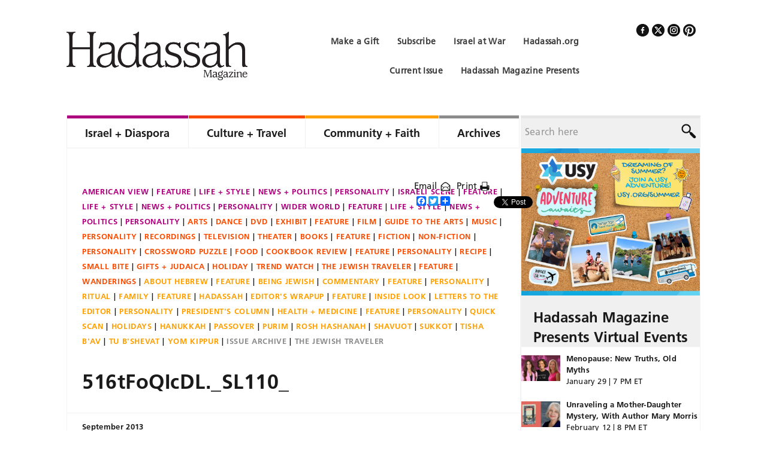

--- FILE ---
content_type: text/html; charset=UTF-8
request_url: https://www.hadassahmagazine.org/2011/03/16/haggadot-everyone/516tfoqicdl-_sl110_/
body_size: 24259
content:

<!DOCTYPE html>
<html lang="en-US">
<head >
<meta charset="UTF-8" />
<script type="text/javascript">
/* <![CDATA[ */
 var gform;gform||(document.addEventListener("gform_main_scripts_loaded",function(){gform.scriptsLoaded=!0}),window.addEventListener("DOMContentLoaded",function(){gform.domLoaded=!0}),gform={domLoaded:!1,scriptsLoaded:!1,initializeOnLoaded:function(o){gform.domLoaded&&gform.scriptsLoaded?o():!gform.domLoaded&&gform.scriptsLoaded?window.addEventListener("DOMContentLoaded",o):document.addEventListener("gform_main_scripts_loaded",o)},hooks:{action:{},filter:{}},addAction:function(o,n,r,t){gform.addHook("action",o,n,r,t)},addFilter:function(o,n,r,t){gform.addHook("filter",o,n,r,t)},doAction:function(o){gform.doHook("action",o,arguments)},applyFilters:function(o){return gform.doHook("filter",o,arguments)},removeAction:function(o,n){gform.removeHook("action",o,n)},removeFilter:function(o,n,r){gform.removeHook("filter",o,n,r)},addHook:function(o,n,r,t,i){null==gform.hooks[o][n]&&(gform.hooks[o][n]=[]);var e=gform.hooks[o][n];null==i&&(i=n+"_"+e.length),gform.hooks[o][n].push({tag:i,callable:r,priority:t=null==t?10:t})},doHook:function(n,o,r){var t;if(r=Array.prototype.slice.call(r,1),null!=gform.hooks[n][o]&&((o=gform.hooks[n][o]).sort(function(o,n){return o.priority-n.priority}),o.forEach(function(o){"function"!=typeof(t=o.callable)&&(t=window[t]),"action"==n?t.apply(null,r):r[0]=t.apply(null,r)})),"filter"==n)return r[0]},removeHook:function(o,n,t,i){var r;null!=gform.hooks[o][n]&&(r=(r=gform.hooks[o][n]).filter(function(o,n,r){return!!(null!=i&&i!=o.tag||null!=t&&t!=o.priority)}),gform.hooks[o][n]=r)}}); 
/* ]]> */
</script>

<title>516tFoQIcDL._SL110_ | Hadassah Magazine</title><meta name="viewport" content="width=device-width, initial-scale=1" />

<!-- MapPress Easy Google Maps Version:2.88.7PRO (https://www.mappresspro.com) -->
<meta name='robots' content='index, follow, max-image-preview:large, max-snippet:-1, max-video-preview:-1' />

	<!-- This site is optimized with the Yoast SEO Premium plugin v23.5 (Yoast SEO v23.5) - https://yoast.com/wordpress/plugins/seo/ -->
	<link rel="canonical" href="https://www.hadassahmagazine.org/2011/03/16/haggadot-everyone/516tfoqicdl-_sl110_/" />
	<meta property="og:locale" content="en_US" />
	<meta property="og:type" content="article" />
	<meta property="og:title" content="516tFoQIcDL._SL110_ | Hadassah Magazine" />
	<meta property="og:description" content="Our Haggadah: Uniting Traditions for Interfaith Families by Cokie and Steve Roberts (Harper, 137 pp. $19.99)" />
	<meta property="og:url" content="https://www.hadassahmagazine.org/2011/03/16/haggadot-everyone/516tfoqicdl-_sl110_/" />
	<meta property="og:site_name" content="Hadassah Magazine" />
	<meta property="article:publisher" content="https://www.facebook.com/HadassahMag" />
	<meta property="og:image" content="https://www.hadassahmagazine.org/2011/03/16/haggadot-everyone/516tfoqicdl-_sl110_" />
	<meta property="og:image:width" content="75" />
	<meta property="og:image:height" content="110" />
	<meta property="og:image:type" content="image/jpeg" />
	<meta name="twitter:card" content="summary_large_image" />
	<meta name="twitter:site" content="@HadassahMag" />
	<script type="application/ld+json" class="yoast-schema-graph">{"@context":"https://schema.org","@graph":[{"@type":"WebPage","@id":"https://www.hadassahmagazine.org/2011/03/16/haggadot-everyone/516tfoqicdl-_sl110_/","url":"https://www.hadassahmagazine.org/2011/03/16/haggadot-everyone/516tfoqicdl-_sl110_/","name":"516tFoQIcDL._SL110_ | Hadassah Magazine","isPartOf":{"@id":"https://www.hadassahmagazine.org/#website"},"primaryImageOfPage":{"@id":"https://www.hadassahmagazine.org/2011/03/16/haggadot-everyone/516tfoqicdl-_sl110_/#primaryimage"},"image":{"@id":"https://www.hadassahmagazine.org/2011/03/16/haggadot-everyone/516tfoqicdl-_sl110_/#primaryimage"},"thumbnailUrl":"https://cdn.hadassahmagazine.org/wp-content/uploads/2014/07/default-image-white.jpg","datePublished":"2013-09-16T01:09:27+00:00","dateModified":"2013-09-16T01:09:27+00:00","breadcrumb":{"@id":"https://www.hadassahmagazine.org/2011/03/16/haggadot-everyone/516tfoqicdl-_sl110_/#breadcrumb"},"inLanguage":"en-US","potentialAction":[{"@type":"ReadAction","target":["https://www.hadassahmagazine.org/2011/03/16/haggadot-everyone/516tfoqicdl-_sl110_/"]}]},{"@type":"ImageObject","inLanguage":"en-US","@id":"https://www.hadassahmagazine.org/2011/03/16/haggadot-everyone/516tfoqicdl-_sl110_/#primaryimage","url":"https://cdn.hadassahmagazine.org/wp-content/uploads/2014/07/default-image-white.jpg","contentUrl":"https://cdn.hadassahmagazine.org/wp-content/uploads/2014/07/default-image-white.jpg","width":318,"height":175},{"@type":"BreadcrumbList","@id":"https://www.hadassahmagazine.org/2011/03/16/haggadot-everyone/516tfoqicdl-_sl110_/#breadcrumb","itemListElement":[{"@type":"ListItem","position":1,"name":"Home","item":"https://www.hadassahmagazine.org/"},{"@type":"ListItem","position":2,"name":"Haggadot for Everyone","item":"https://www.hadassahmagazine.org/2011/03/16/haggadot-everyone/"},{"@type":"ListItem","position":3,"name":"516tFoQIcDL._SL110_"}]},{"@type":"WebSite","@id":"https://www.hadassahmagazine.org/#website","url":"https://www.hadassahmagazine.org/","name":"Hadassah Magazine","description":"","publisher":{"@id":"https://www.hadassahmagazine.org/#organization"},"potentialAction":[{"@type":"SearchAction","target":{"@type":"EntryPoint","urlTemplate":"https://www.hadassahmagazine.org/?s={search_term_string}"},"query-input":{"@type":"PropertyValueSpecification","valueRequired":true,"valueName":"search_term_string"}}],"inLanguage":"en-US"},{"@type":"Organization","@id":"https://www.hadassahmagazine.org/#organization","name":"Hadassah Magazine","alternateName":"Hadassah Women's Zionist Organization of America","url":"https://www.hadassahmagazine.org/","logo":{"@type":"ImageObject","inLanguage":"en-US","@id":"https://www.hadassahmagazine.org/#/schema/logo/image/","url":"https://cdn.hadassahmagazine.org/wp-content/uploads/2022/08/logo.png","contentUrl":"https://cdn.hadassahmagazine.org/wp-content/uploads/2022/08/logo.png","width":600,"height":160,"caption":"Hadassah Magazine"},"image":{"@id":"https://www.hadassahmagazine.org/#/schema/logo/image/"},"sameAs":["https://www.facebook.com/HadassahMag","https://x.com/HadassahMag","https://www.pinterest.com/hadassahmagazin"]}]}</script>
	<!-- / Yoast SEO Premium plugin. -->


<link rel='dns-prefetch' href='//static.addtoany.com' />
<link rel="alternate" type="application/rss+xml" title="Hadassah Magazine &raquo; Feed" href="https://www.hadassahmagazine.org/feed/" />
<link rel="alternate" type="application/rss+xml" title="Hadassah Magazine &raquo; Comments Feed" href="https://www.hadassahmagazine.org/comments/feed/" />
<link rel="alternate" type="application/rss+xml" title="Hadassah Magazine &raquo; 516tFoQIcDL._SL110_ Comments Feed" href="https://www.hadassahmagazine.org/2011/03/16/haggadot-everyone/516tfoqicdl-_sl110_/feed/" />
		<!-- This site uses the Google Analytics by MonsterInsights plugin v9.1.0 - Using Analytics tracking - https://www.monsterinsights.com/ -->
							<script src="//www.googletagmanager.com/gtag/js?id=G-6JHETM30HZ"  data-cfasync="false" data-wpfc-render="false" type="text/javascript" async></script>
			<script data-cfasync="false" data-wpfc-render="false" type="text/javascript">
				var mi_version = '9.1.0';
				var mi_track_user = true;
				var mi_no_track_reason = '';
								var MonsterInsightsDefaultLocations = {"page_location":"https:\/\/www.hadassahmagazine.org\/2011\/03\/16\/haggadot-everyone\/516tfoqicdl-_sl110_\/"};
				if ( typeof MonsterInsightsPrivacyGuardFilter === 'function' ) {
					var MonsterInsightsLocations = (typeof MonsterInsightsExcludeQuery === 'object') ? MonsterInsightsPrivacyGuardFilter( MonsterInsightsExcludeQuery ) : MonsterInsightsPrivacyGuardFilter( MonsterInsightsDefaultLocations );
				} else {
					var MonsterInsightsLocations = (typeof MonsterInsightsExcludeQuery === 'object') ? MonsterInsightsExcludeQuery : MonsterInsightsDefaultLocations;
				}

								var disableStrs = [
										'ga-disable-G-6JHETM30HZ',
									];

				/* Function to detect opted out users */
				function __gtagTrackerIsOptedOut() {
					for (var index = 0; index < disableStrs.length; index++) {
						if (document.cookie.indexOf(disableStrs[index] + '=true') > -1) {
							return true;
						}
					}

					return false;
				}

				/* Disable tracking if the opt-out cookie exists. */
				if (__gtagTrackerIsOptedOut()) {
					for (var index = 0; index < disableStrs.length; index++) {
						window[disableStrs[index]] = true;
					}
				}

				/* Opt-out function */
				function __gtagTrackerOptout() {
					for (var index = 0; index < disableStrs.length; index++) {
						document.cookie = disableStrs[index] + '=true; expires=Thu, 31 Dec 2099 23:59:59 UTC; path=/';
						window[disableStrs[index]] = true;
					}
				}

				if ('undefined' === typeof gaOptout) {
					function gaOptout() {
						__gtagTrackerOptout();
					}
				}
								window.dataLayer = window.dataLayer || [];

				window.MonsterInsightsDualTracker = {
					helpers: {},
					trackers: {},
				};
				if (mi_track_user) {
					function __gtagDataLayer() {
						dataLayer.push(arguments);
					}

					function __gtagTracker(type, name, parameters) {
						if (!parameters) {
							parameters = {};
						}

						if (parameters.send_to) {
							__gtagDataLayer.apply(null, arguments);
							return;
						}

						if (type === 'event') {
														parameters.send_to = monsterinsights_frontend.v4_id;
							var hookName = name;
							if (typeof parameters['event_category'] !== 'undefined') {
								hookName = parameters['event_category'] + ':' + name;
							}

							if (typeof MonsterInsightsDualTracker.trackers[hookName] !== 'undefined') {
								MonsterInsightsDualTracker.trackers[hookName](parameters);
							} else {
								__gtagDataLayer('event', name, parameters);
							}
							
						} else {
							__gtagDataLayer.apply(null, arguments);
						}
					}

					__gtagTracker('js', new Date());
					__gtagTracker('set', {
						'developer_id.dZGIzZG': true,
											});
					if ( MonsterInsightsLocations.page_location ) {
						__gtagTracker('set', MonsterInsightsLocations);
					}
										__gtagTracker('config', 'G-6JHETM30HZ', {"forceSSL":"true"} );
															window.gtag = __gtagTracker;										(function () {
						/* https://developers.google.com/analytics/devguides/collection/analyticsjs/ */
						/* ga and __gaTracker compatibility shim. */
						var noopfn = function () {
							return null;
						};
						var newtracker = function () {
							return new Tracker();
						};
						var Tracker = function () {
							return null;
						};
						var p = Tracker.prototype;
						p.get = noopfn;
						p.set = noopfn;
						p.send = function () {
							var args = Array.prototype.slice.call(arguments);
							args.unshift('send');
							__gaTracker.apply(null, args);
						};
						var __gaTracker = function () {
							var len = arguments.length;
							if (len === 0) {
								return;
							}
							var f = arguments[len - 1];
							if (typeof f !== 'object' || f === null || typeof f.hitCallback !== 'function') {
								if ('send' === arguments[0]) {
									var hitConverted, hitObject = false, action;
									if ('event' === arguments[1]) {
										if ('undefined' !== typeof arguments[3]) {
											hitObject = {
												'eventAction': arguments[3],
												'eventCategory': arguments[2],
												'eventLabel': arguments[4],
												'value': arguments[5] ? arguments[5] : 1,
											}
										}
									}
									if ('pageview' === arguments[1]) {
										if ('undefined' !== typeof arguments[2]) {
											hitObject = {
												'eventAction': 'page_view',
												'page_path': arguments[2],
											}
										}
									}
									if (typeof arguments[2] === 'object') {
										hitObject = arguments[2];
									}
									if (typeof arguments[5] === 'object') {
										Object.assign(hitObject, arguments[5]);
									}
									if ('undefined' !== typeof arguments[1].hitType) {
										hitObject = arguments[1];
										if ('pageview' === hitObject.hitType) {
											hitObject.eventAction = 'page_view';
										}
									}
									if (hitObject) {
										action = 'timing' === arguments[1].hitType ? 'timing_complete' : hitObject.eventAction;
										hitConverted = mapArgs(hitObject);
										__gtagTracker('event', action, hitConverted);
									}
								}
								return;
							}

							function mapArgs(args) {
								var arg, hit = {};
								var gaMap = {
									'eventCategory': 'event_category',
									'eventAction': 'event_action',
									'eventLabel': 'event_label',
									'eventValue': 'event_value',
									'nonInteraction': 'non_interaction',
									'timingCategory': 'event_category',
									'timingVar': 'name',
									'timingValue': 'value',
									'timingLabel': 'event_label',
									'page': 'page_path',
									'location': 'page_location',
									'title': 'page_title',
									'referrer' : 'page_referrer',
								};
								for (arg in args) {
																		if (!(!args.hasOwnProperty(arg) || !gaMap.hasOwnProperty(arg))) {
										hit[gaMap[arg]] = args[arg];
									} else {
										hit[arg] = args[arg];
									}
								}
								return hit;
							}

							try {
								f.hitCallback();
							} catch (ex) {
							}
						};
						__gaTracker.create = newtracker;
						__gaTracker.getByName = newtracker;
						__gaTracker.getAll = function () {
							return [];
						};
						__gaTracker.remove = noopfn;
						__gaTracker.loaded = true;
						window['__gaTracker'] = __gaTracker;
					})();
									} else {
										console.log("");
					(function () {
						function __gtagTracker() {
							return null;
						}

						window['__gtagTracker'] = __gtagTracker;
						window['gtag'] = __gtagTracker;
					})();
									}
			</script>
				<!-- / Google Analytics by MonsterInsights -->
			<script data-cfasync="false" data-wpfc-render="false" type="text/javascript">
		if (window.hasOwnProperty('MonsterInsightsDualTracker')){
			window.MonsterInsightsDualTracker.trackers['form:impression'] = function (parameters) {
				__gtagDataLayer('event', 'form_impression', {
					form_id: parameters.event_label,
					content_type: 'form',
					non_interaction: true,
					send_to: parameters.send_to,
				});
			};

			window.MonsterInsightsDualTracker.trackers['form:conversion'] = function (parameters) {
				__gtagDataLayer('event', 'generate_lead', {
					form_id: parameters.event_label,
					send_to: parameters.send_to,
				});
			};
		}
	</script>
	<script type="text/javascript">
/* <![CDATA[ */
window._wpemojiSettings = {"baseUrl":"https:\/\/s.w.org\/images\/core\/emoji\/14.0.0\/72x72\/","ext":".png","svgUrl":"https:\/\/s.w.org\/images\/core\/emoji\/14.0.0\/svg\/","svgExt":".svg","source":{"concatemoji":"https:\/\/www.hadassahmagazine.org\/wp-includes\/js\/wp-emoji-release.min.js?ver=1470557c524c1d132805d0fa43d9dae9"}};
/*! This file is auto-generated */
!function(i,n){var o,s,e;function c(e){try{var t={supportTests:e,timestamp:(new Date).valueOf()};sessionStorage.setItem(o,JSON.stringify(t))}catch(e){}}function p(e,t,n){e.clearRect(0,0,e.canvas.width,e.canvas.height),e.fillText(t,0,0);var t=new Uint32Array(e.getImageData(0,0,e.canvas.width,e.canvas.height).data),r=(e.clearRect(0,0,e.canvas.width,e.canvas.height),e.fillText(n,0,0),new Uint32Array(e.getImageData(0,0,e.canvas.width,e.canvas.height).data));return t.every(function(e,t){return e===r[t]})}function u(e,t,n){switch(t){case"flag":return n(e,"\ud83c\udff3\ufe0f\u200d\u26a7\ufe0f","\ud83c\udff3\ufe0f\u200b\u26a7\ufe0f")?!1:!n(e,"\ud83c\uddfa\ud83c\uddf3","\ud83c\uddfa\u200b\ud83c\uddf3")&&!n(e,"\ud83c\udff4\udb40\udc67\udb40\udc62\udb40\udc65\udb40\udc6e\udb40\udc67\udb40\udc7f","\ud83c\udff4\u200b\udb40\udc67\u200b\udb40\udc62\u200b\udb40\udc65\u200b\udb40\udc6e\u200b\udb40\udc67\u200b\udb40\udc7f");case"emoji":return!n(e,"\ud83e\udef1\ud83c\udffb\u200d\ud83e\udef2\ud83c\udfff","\ud83e\udef1\ud83c\udffb\u200b\ud83e\udef2\ud83c\udfff")}return!1}function f(e,t,n){var r="undefined"!=typeof WorkerGlobalScope&&self instanceof WorkerGlobalScope?new OffscreenCanvas(300,150):i.createElement("canvas"),a=r.getContext("2d",{willReadFrequently:!0}),o=(a.textBaseline="top",a.font="600 32px Arial",{});return e.forEach(function(e){o[e]=t(a,e,n)}),o}function t(e){var t=i.createElement("script");t.src=e,t.defer=!0,i.head.appendChild(t)}"undefined"!=typeof Promise&&(o="wpEmojiSettingsSupports",s=["flag","emoji"],n.supports={everything:!0,everythingExceptFlag:!0},e=new Promise(function(e){i.addEventListener("DOMContentLoaded",e,{once:!0})}),new Promise(function(t){var n=function(){try{var e=JSON.parse(sessionStorage.getItem(o));if("object"==typeof e&&"number"==typeof e.timestamp&&(new Date).valueOf()<e.timestamp+604800&&"object"==typeof e.supportTests)return e.supportTests}catch(e){}return null}();if(!n){if("undefined"!=typeof Worker&&"undefined"!=typeof OffscreenCanvas&&"undefined"!=typeof URL&&URL.createObjectURL&&"undefined"!=typeof Blob)try{var e="postMessage("+f.toString()+"("+[JSON.stringify(s),u.toString(),p.toString()].join(",")+"));",r=new Blob([e],{type:"text/javascript"}),a=new Worker(URL.createObjectURL(r),{name:"wpTestEmojiSupports"});return void(a.onmessage=function(e){c(n=e.data),a.terminate(),t(n)})}catch(e){}c(n=f(s,u,p))}t(n)}).then(function(e){for(var t in e)n.supports[t]=e[t],n.supports.everything=n.supports.everything&&n.supports[t],"flag"!==t&&(n.supports.everythingExceptFlag=n.supports.everythingExceptFlag&&n.supports[t]);n.supports.everythingExceptFlag=n.supports.everythingExceptFlag&&!n.supports.flag,n.DOMReady=!1,n.readyCallback=function(){n.DOMReady=!0}}).then(function(){return e}).then(function(){var e;n.supports.everything||(n.readyCallback(),(e=n.source||{}).concatemoji?t(e.concatemoji):e.wpemoji&&e.twemoji&&(t(e.twemoji),t(e.wpemoji)))}))}((window,document),window._wpemojiSettings);
/* ]]> */
</script>
<link rel='stylesheet' id='hadassah-magazine-css' href='https://cdn.hadassahmagazine.org/wp-content/themes/hadassah-magazine/style.css?ver=1.0' type='text/css' media='all' />
<style id='wp-emoji-styles-inline-css' type='text/css'>

	img.wp-smiley, img.emoji {
		display: inline !important;
		border: none !important;
		box-shadow: none !important;
		height: 1em !important;
		width: 1em !important;
		margin: 0 0.07em !important;
		vertical-align: -0.1em !important;
		background: none !important;
		padding: 0 !important;
	}
</style>
<link rel='stylesheet' id='wp-block-library-css' href='https://cdn.hadassahmagazine.org/wp-includes/css/dist/block-library/style.min.css?ver=1470557c524c1d132805d0fa43d9dae9' type='text/css' media='all' />
<link rel='stylesheet' id='mappress-leaflet-css' href='https://cdn.hadassahmagazine.org/wp-content/plugins/mappress-google-maps-for-wordpress/lib/leaflet/leaflet.css?ver=1.7.1' type='text/css' media='all' />
<link rel='stylesheet' id='mappress-css' href='https://cdn.hadassahmagazine.org/wp-content/plugins/mappress-google-maps-for-wordpress/css/mappress.css?ver=2.88.7PRO' type='text/css' media='all' />
<style id='classic-theme-styles-inline-css' type='text/css'>
/*! This file is auto-generated */
.wp-block-button__link{color:#fff;background-color:#32373c;border-radius:9999px;box-shadow:none;text-decoration:none;padding:calc(.667em + 2px) calc(1.333em + 2px);font-size:1.125em}.wp-block-file__button{background:#32373c;color:#fff;text-decoration:none}
</style>
<style id='global-styles-inline-css' type='text/css'>
body{--wp--preset--color--black: #000000;--wp--preset--color--cyan-bluish-gray: #abb8c3;--wp--preset--color--white: #ffffff;--wp--preset--color--pale-pink: #f78da7;--wp--preset--color--vivid-red: #cf2e2e;--wp--preset--color--luminous-vivid-orange: #ff6900;--wp--preset--color--luminous-vivid-amber: #fcb900;--wp--preset--color--light-green-cyan: #7bdcb5;--wp--preset--color--vivid-green-cyan: #00d084;--wp--preset--color--pale-cyan-blue: #8ed1fc;--wp--preset--color--vivid-cyan-blue: #0693e3;--wp--preset--color--vivid-purple: #9b51e0;--wp--preset--gradient--vivid-cyan-blue-to-vivid-purple: linear-gradient(135deg,rgba(6,147,227,1) 0%,rgb(155,81,224) 100%);--wp--preset--gradient--light-green-cyan-to-vivid-green-cyan: linear-gradient(135deg,rgb(122,220,180) 0%,rgb(0,208,130) 100%);--wp--preset--gradient--luminous-vivid-amber-to-luminous-vivid-orange: linear-gradient(135deg,rgba(252,185,0,1) 0%,rgba(255,105,0,1) 100%);--wp--preset--gradient--luminous-vivid-orange-to-vivid-red: linear-gradient(135deg,rgba(255,105,0,1) 0%,rgb(207,46,46) 100%);--wp--preset--gradient--very-light-gray-to-cyan-bluish-gray: linear-gradient(135deg,rgb(238,238,238) 0%,rgb(169,184,195) 100%);--wp--preset--gradient--cool-to-warm-spectrum: linear-gradient(135deg,rgb(74,234,220) 0%,rgb(151,120,209) 20%,rgb(207,42,186) 40%,rgb(238,44,130) 60%,rgb(251,105,98) 80%,rgb(254,248,76) 100%);--wp--preset--gradient--blush-light-purple: linear-gradient(135deg,rgb(255,206,236) 0%,rgb(152,150,240) 100%);--wp--preset--gradient--blush-bordeaux: linear-gradient(135deg,rgb(254,205,165) 0%,rgb(254,45,45) 50%,rgb(107,0,62) 100%);--wp--preset--gradient--luminous-dusk: linear-gradient(135deg,rgb(255,203,112) 0%,rgb(199,81,192) 50%,rgb(65,88,208) 100%);--wp--preset--gradient--pale-ocean: linear-gradient(135deg,rgb(255,245,203) 0%,rgb(182,227,212) 50%,rgb(51,167,181) 100%);--wp--preset--gradient--electric-grass: linear-gradient(135deg,rgb(202,248,128) 0%,rgb(113,206,126) 100%);--wp--preset--gradient--midnight: linear-gradient(135deg,rgb(2,3,129) 0%,rgb(40,116,252) 100%);--wp--preset--font-size--small: 13px;--wp--preset--font-size--medium: 20px;--wp--preset--font-size--large: 36px;--wp--preset--font-size--x-large: 42px;--wp--preset--spacing--20: 0.44rem;--wp--preset--spacing--30: 0.67rem;--wp--preset--spacing--40: 1rem;--wp--preset--spacing--50: 1.5rem;--wp--preset--spacing--60: 2.25rem;--wp--preset--spacing--70: 3.38rem;--wp--preset--spacing--80: 5.06rem;--wp--preset--shadow--natural: 6px 6px 9px rgba(0, 0, 0, 0.2);--wp--preset--shadow--deep: 12px 12px 50px rgba(0, 0, 0, 0.4);--wp--preset--shadow--sharp: 6px 6px 0px rgba(0, 0, 0, 0.2);--wp--preset--shadow--outlined: 6px 6px 0px -3px rgba(255, 255, 255, 1), 6px 6px rgba(0, 0, 0, 1);--wp--preset--shadow--crisp: 6px 6px 0px rgba(0, 0, 0, 1);}:where(.is-layout-flex){gap: 0.5em;}:where(.is-layout-grid){gap: 0.5em;}body .is-layout-flow > .alignleft{float: left;margin-inline-start: 0;margin-inline-end: 2em;}body .is-layout-flow > .alignright{float: right;margin-inline-start: 2em;margin-inline-end: 0;}body .is-layout-flow > .aligncenter{margin-left: auto !important;margin-right: auto !important;}body .is-layout-constrained > .alignleft{float: left;margin-inline-start: 0;margin-inline-end: 2em;}body .is-layout-constrained > .alignright{float: right;margin-inline-start: 2em;margin-inline-end: 0;}body .is-layout-constrained > .aligncenter{margin-left: auto !important;margin-right: auto !important;}body .is-layout-constrained > :where(:not(.alignleft):not(.alignright):not(.alignfull)){max-width: var(--wp--style--global--content-size);margin-left: auto !important;margin-right: auto !important;}body .is-layout-constrained > .alignwide{max-width: var(--wp--style--global--wide-size);}body .is-layout-flex{display: flex;}body .is-layout-flex{flex-wrap: wrap;align-items: center;}body .is-layout-flex > *{margin: 0;}body .is-layout-grid{display: grid;}body .is-layout-grid > *{margin: 0;}:where(.wp-block-columns.is-layout-flex){gap: 2em;}:where(.wp-block-columns.is-layout-grid){gap: 2em;}:where(.wp-block-post-template.is-layout-flex){gap: 1.25em;}:where(.wp-block-post-template.is-layout-grid){gap: 1.25em;}.has-black-color{color: var(--wp--preset--color--black) !important;}.has-cyan-bluish-gray-color{color: var(--wp--preset--color--cyan-bluish-gray) !important;}.has-white-color{color: var(--wp--preset--color--white) !important;}.has-pale-pink-color{color: var(--wp--preset--color--pale-pink) !important;}.has-vivid-red-color{color: var(--wp--preset--color--vivid-red) !important;}.has-luminous-vivid-orange-color{color: var(--wp--preset--color--luminous-vivid-orange) !important;}.has-luminous-vivid-amber-color{color: var(--wp--preset--color--luminous-vivid-amber) !important;}.has-light-green-cyan-color{color: var(--wp--preset--color--light-green-cyan) !important;}.has-vivid-green-cyan-color{color: var(--wp--preset--color--vivid-green-cyan) !important;}.has-pale-cyan-blue-color{color: var(--wp--preset--color--pale-cyan-blue) !important;}.has-vivid-cyan-blue-color{color: var(--wp--preset--color--vivid-cyan-blue) !important;}.has-vivid-purple-color{color: var(--wp--preset--color--vivid-purple) !important;}.has-black-background-color{background-color: var(--wp--preset--color--black) !important;}.has-cyan-bluish-gray-background-color{background-color: var(--wp--preset--color--cyan-bluish-gray) !important;}.has-white-background-color{background-color: var(--wp--preset--color--white) !important;}.has-pale-pink-background-color{background-color: var(--wp--preset--color--pale-pink) !important;}.has-vivid-red-background-color{background-color: var(--wp--preset--color--vivid-red) !important;}.has-luminous-vivid-orange-background-color{background-color: var(--wp--preset--color--luminous-vivid-orange) !important;}.has-luminous-vivid-amber-background-color{background-color: var(--wp--preset--color--luminous-vivid-amber) !important;}.has-light-green-cyan-background-color{background-color: var(--wp--preset--color--light-green-cyan) !important;}.has-vivid-green-cyan-background-color{background-color: var(--wp--preset--color--vivid-green-cyan) !important;}.has-pale-cyan-blue-background-color{background-color: var(--wp--preset--color--pale-cyan-blue) !important;}.has-vivid-cyan-blue-background-color{background-color: var(--wp--preset--color--vivid-cyan-blue) !important;}.has-vivid-purple-background-color{background-color: var(--wp--preset--color--vivid-purple) !important;}.has-black-border-color{border-color: var(--wp--preset--color--black) !important;}.has-cyan-bluish-gray-border-color{border-color: var(--wp--preset--color--cyan-bluish-gray) !important;}.has-white-border-color{border-color: var(--wp--preset--color--white) !important;}.has-pale-pink-border-color{border-color: var(--wp--preset--color--pale-pink) !important;}.has-vivid-red-border-color{border-color: var(--wp--preset--color--vivid-red) !important;}.has-luminous-vivid-orange-border-color{border-color: var(--wp--preset--color--luminous-vivid-orange) !important;}.has-luminous-vivid-amber-border-color{border-color: var(--wp--preset--color--luminous-vivid-amber) !important;}.has-light-green-cyan-border-color{border-color: var(--wp--preset--color--light-green-cyan) !important;}.has-vivid-green-cyan-border-color{border-color: var(--wp--preset--color--vivid-green-cyan) !important;}.has-pale-cyan-blue-border-color{border-color: var(--wp--preset--color--pale-cyan-blue) !important;}.has-vivid-cyan-blue-border-color{border-color: var(--wp--preset--color--vivid-cyan-blue) !important;}.has-vivid-purple-border-color{border-color: var(--wp--preset--color--vivid-purple) !important;}.has-vivid-cyan-blue-to-vivid-purple-gradient-background{background: var(--wp--preset--gradient--vivid-cyan-blue-to-vivid-purple) !important;}.has-light-green-cyan-to-vivid-green-cyan-gradient-background{background: var(--wp--preset--gradient--light-green-cyan-to-vivid-green-cyan) !important;}.has-luminous-vivid-amber-to-luminous-vivid-orange-gradient-background{background: var(--wp--preset--gradient--luminous-vivid-amber-to-luminous-vivid-orange) !important;}.has-luminous-vivid-orange-to-vivid-red-gradient-background{background: var(--wp--preset--gradient--luminous-vivid-orange-to-vivid-red) !important;}.has-very-light-gray-to-cyan-bluish-gray-gradient-background{background: var(--wp--preset--gradient--very-light-gray-to-cyan-bluish-gray) !important;}.has-cool-to-warm-spectrum-gradient-background{background: var(--wp--preset--gradient--cool-to-warm-spectrum) !important;}.has-blush-light-purple-gradient-background{background: var(--wp--preset--gradient--blush-light-purple) !important;}.has-blush-bordeaux-gradient-background{background: var(--wp--preset--gradient--blush-bordeaux) !important;}.has-luminous-dusk-gradient-background{background: var(--wp--preset--gradient--luminous-dusk) !important;}.has-pale-ocean-gradient-background{background: var(--wp--preset--gradient--pale-ocean) !important;}.has-electric-grass-gradient-background{background: var(--wp--preset--gradient--electric-grass) !important;}.has-midnight-gradient-background{background: var(--wp--preset--gradient--midnight) !important;}.has-small-font-size{font-size: var(--wp--preset--font-size--small) !important;}.has-medium-font-size{font-size: var(--wp--preset--font-size--medium) !important;}.has-large-font-size{font-size: var(--wp--preset--font-size--large) !important;}.has-x-large-font-size{font-size: var(--wp--preset--font-size--x-large) !important;}
.wp-block-navigation a:where(:not(.wp-element-button)){color: inherit;}
:where(.wp-block-post-template.is-layout-flex){gap: 1.25em;}:where(.wp-block-post-template.is-layout-grid){gap: 1.25em;}
:where(.wp-block-columns.is-layout-flex){gap: 2em;}:where(.wp-block-columns.is-layout-grid){gap: 2em;}
.wp-block-pullquote{font-size: 1.5em;line-height: 1.6;}
</style>
<link rel='stylesheet' id='crossword-custom-css' href='https://cdn.hadassahmagazine.org/wp-content/plugins/crossword-compiler-puzzles/modules/css/custom.css?ver=13.2' type='text/css' media='all' />
<link rel='stylesheet' id='wp-pagenavi-css' href='https://cdn.hadassahmagazine.org/wp-content/plugins/wp-pagenavi/pagenavi-css.css?ver=2.70' type='text/css' media='all' />
<link rel='stylesheet' id='recent-posts-widget-with-thumbnails-public-style-css' href='https://cdn.hadassahmagazine.org/wp-content/plugins/recent-posts-widget-with-thumbnails/public.css?ver=7.1.1' type='text/css' media='all' />
<link rel='stylesheet' id='popular-widget-css' href='https://cdn.hadassahmagazine.org/wp-content/plugins/popular-widget/_css/pop-widget.css?ver=1.7.0' type='text/css' media='all' />
<link rel='stylesheet' id='addtoany-css' href='https://cdn.hadassahmagazine.org/wp-content/plugins/add-to-any/addtoany.min.css?ver=1.16' type='text/css' media='all' />
<script type="text/javascript" src="https://cdn.hadassahmagazine.org/wp-content/plugins/google-analytics-premium/assets/js/frontend-gtag.min.js?ver=9.1.0" id="monsterinsights-frontend-script-js" async="async" data-wp-strategy="async"></script>
<script data-cfasync="false" data-wpfc-render="false" type="text/javascript" id='monsterinsights-frontend-script-js-extra'>/* <![CDATA[ */
var monsterinsights_frontend = {"js_events_tracking":"true","download_extensions":"doc,pdf,ppt,zip,xls,docx,pptx,xlsx","inbound_paths":"[]","home_url":"https:\/\/www.hadassahmagazine.org","hash_tracking":"false","v4_id":"G-6JHETM30HZ"};/* ]]> */
</script>
<script type="text/javascript" id="addtoany-core-js-before">
/* <![CDATA[ */
window.a2a_config=window.a2a_config||{};a2a_config.callbacks=[];a2a_config.overlays=[];a2a_config.templates={};
/* ]]> */
</script>
<script type="text/javascript" defer src="https://static.addtoany.com/menu/page.js" id="addtoany-core-js"></script>
<script type="text/javascript" src="https://cdn.hadassahmagazine.org/wp-includes/js/jquery/jquery.min.js?ver=3.7.1" id="jquery-core-js"></script>
<script type="text/javascript" src="https://cdn.hadassahmagazine.org/wp-includes/js/jquery/jquery-migrate.min.js?ver=3.4.1" id="jquery-migrate-js"></script>
<script type="text/javascript" defer src="https://cdn.hadassahmagazine.org/wp-content/plugins/add-to-any/addtoany.min.js?ver=1.1" id="addtoany-jquery-js"></script>
<script type="text/javascript" src="https://cdn.hadassahmagazine.org/wp-content/plugins/crossword-compiler-puzzles/modules/js/custom.js?ver=13.2" id="crossword-custom-js"></script>
<!--[if lt IE 9]>
<script type="text/javascript" src="https://cdn.hadassahmagazine.org/wp-content/themes/genesis/lib/js/html5shiv.js?ver=3.7.3" id="html5shiv-js"></script>
<![endif]-->
<link rel="https://api.w.org/" href="https://www.hadassahmagazine.org/wp-json/" /><link rel="alternate" type="application/json" href="https://www.hadassahmagazine.org/wp-json/wp/v2/media/924" /><link rel="EditURI" type="application/rsd+xml" title="RSD" href="https://www.hadassahmagazine.org/xmlrpc.php?rsd" />

<link rel='shortlink' href='https://www.hadassahmagazine.org/?p=924' />
<link rel="alternate" type="application/json+oembed" href="https://www.hadassahmagazine.org/wp-json/oembed/1.0/embed?url=https%3A%2F%2Fwww.hadassahmagazine.org%2F2011%2F03%2F16%2Fhaggadot-everyone%2F516tfoqicdl-_sl110_%2F" />
<link rel="alternate" type="text/xml+oembed" href="https://www.hadassahmagazine.org/wp-json/oembed/1.0/embed?url=https%3A%2F%2Fwww.hadassahmagazine.org%2F2011%2F03%2F16%2Fhaggadot-everyone%2F516tfoqicdl-_sl110_%2F&#038;format=xml" />

<!-- This site is using AdRotate Professional v5.12.1 to display their advertisements - https://ajdg.solutions/ -->
<!-- AdRotate CSS -->
<style type="text/css" media="screen">
	.g { margin:0px; padding:0px; overflow:hidden; line-height:1; zoom:1; }
	.g img { height:auto; }
	.g-col { position:relative; float:left; }
	.g-col:first-child { margin-left: 0; }
	.g-col:last-child { margin-right: 0; }
	.woocommerce-page .g, .bbpress-wrapper .g { margin: 20px auto; clear:both; }
	.g-1 {  width:100%; max-width:728px;  height:100%; max-height:90px; margin: 0 auto; }
	.g-2 { margin:0px 0px 0px 0px; width:100%; max-width:300px; height:100%; max-height:250px; }
	@media only screen and (max-width: 480px) {
		.g-col, .g-dyn, .g-single { width:100%; margin-left:0; margin-right:0; }
		.woocommerce-page .g, .bbpress-wrapper .g { margin: 10px auto; }
	}
</style>
<!-- /AdRotate CSS -->

<link rel="icon" href="https://cdn.hadassahmagazine.org/wp-content/themes/hadassah-magazine/images/favicon.png" />
<link rel="pingback" href="https://www.hadassahmagazine.org/xmlrpc.php" />
<script type="text/javascript" src="//fast.fonts.net/jsapi/01e0faf6-e428-48b4-8dd2-da85432586f8.js"></script>
<script type="text/javascript" src="https://cdn.hadassahmagazine.org/wp-content/themes/hadassah-magazine/js/main_hm.js"></script>
<script type="text/javascript" src="https://cdn.hadassahmagazine.org/wp-content/themes/hadassah-magazine/js/jquery.isotope.min.js"></script>
<script type="text/javascript" src="https://cdn.hadassahmagazine.org/wp-content/themes/hadassah-magazine/js/jquery.masonry.min.js"></script>
<script type="text/javascript" src="https://cdn.hadassahmagazine.org/wp-content/themes/hadassah-magazine/js/jquery.cycle2.min.js"></script>
		<!-- MonsterInsights Form Tracking -->
		<script data-cfasync="false" data-wpfc-render="false" type="text/javascript">
			function monsterinsights_forms_record_impression(event) {
				monsterinsights_add_bloom_forms_ids();
				var monsterinsights_forms = document.getElementsByTagName("form");
				var monsterinsights_forms_i;
				for (monsterinsights_forms_i = 0; monsterinsights_forms_i < monsterinsights_forms.length; monsterinsights_forms_i++) {
					var monsterinsights_form_id = monsterinsights_forms[monsterinsights_forms_i].getAttribute("id");
					var skip_conversion = false;
					/* Check to see if it's contact form 7 if the id isn't set */
					if (!monsterinsights_form_id) {
						monsterinsights_form_id = monsterinsights_forms[monsterinsights_forms_i].parentElement.getAttribute("id");
						if (monsterinsights_form_id && monsterinsights_form_id.lastIndexOf('wpcf7-f', 0) === 0) {
							/* If so, let's grab that and set it to be the form's ID*/
							var tokens = monsterinsights_form_id.split('-').slice(0, 2);
							var result = tokens.join('-');
							monsterinsights_forms[monsterinsights_forms_i].setAttribute("id", result);/* Now we can do just what we did above */
							monsterinsights_form_id = monsterinsights_forms[monsterinsights_forms_i].getAttribute("id");
						} else {
							monsterinsights_form_id = false;
						}
					}

					/* Check if it's Ninja Forms & id isn't set. */
					if (!monsterinsights_form_id && monsterinsights_forms[monsterinsights_forms_i].parentElement.className.indexOf('nf-form-layout') >= 0) {
						monsterinsights_form_id = monsterinsights_forms[monsterinsights_forms_i].parentElement.parentElement.parentElement.getAttribute('id');
						if (monsterinsights_form_id && 0 === monsterinsights_form_id.lastIndexOf('nf-form-', 0)) {
							/* If so, let's grab that and set it to be the form's ID*/
							tokens = monsterinsights_form_id.split('-').slice(0, 3);
							result = tokens.join('-');
							monsterinsights_forms[monsterinsights_forms_i].setAttribute('id', result);
							/* Now we can do just what we did above */
							monsterinsights_form_id = monsterinsights_forms[monsterinsights_forms_i].getAttribute('id');
							skip_conversion = true;
						}
					}

					if (monsterinsights_form_id && monsterinsights_form_id !== 'commentform' && monsterinsights_form_id !== 'adminbar-search') {
						__gtagTracker('event', 'impression', {
							event_category: 'form',
							event_label: monsterinsights_form_id,
							value: 1,
							non_interaction: true
						});

						/* If a WPForms Form, we can use custom tracking */
						if (monsterinsights_form_id && 0 === monsterinsights_form_id.lastIndexOf('wpforms-form-', 0)) {
							continue;
						}

						/* Formiddable Forms, use custom tracking */
						if (monsterinsights_forms_has_class(monsterinsights_forms[monsterinsights_forms_i], 'frm-show-form')) {
							continue;
						}

						/* If a Gravity Form, we can use custom tracking */
						if (monsterinsights_form_id && 0 === monsterinsights_form_id.lastIndexOf('gform_', 0)) {
							continue;
						}

						/* If Ninja forms, we use custom conversion tracking */
						if (skip_conversion) {
							continue;
						}

						var custom_conversion_mi_forms = false;
						if (custom_conversion_mi_forms) {
							continue;
						}

						if (window.jQuery) {
							(function (form_id) {
								jQuery(document).ready(function () {
									jQuery('#' + form_id).on('submit', monsterinsights_forms_record_conversion);
								});
							})(monsterinsights_form_id);
						} else {
							var __gaFormsTrackerWindow = window;
							if (__gaFormsTrackerWindow.addEventListener) {
								document.getElementById(monsterinsights_form_id).addEventListener("submit", monsterinsights_forms_record_conversion, false);
							} else {
								if (__gaFormsTrackerWindow.attachEvent) {
									document.getElementById(monsterinsights_form_id).attachEvent("onsubmit", monsterinsights_forms_record_conversion);
								}
							}
						}

					} else {
						continue;
					}
				}
			}

			function monsterinsights_forms_has_class(element, className) {
				return (' ' + element.className + ' ').indexOf(' ' + className + ' ') > -1;
			}

			function monsterinsights_forms_record_conversion(event) {
				var monsterinsights_form_conversion_id = event.target.id;
				var monsterinsights_form_action = event.target.getAttribute("miforms-action");
				if (monsterinsights_form_conversion_id && !monsterinsights_form_action) {
					document.getElementById(monsterinsights_form_conversion_id).setAttribute("miforms-action", "submitted");
					__gtagTracker('event', 'conversion', {
						event_category: 'form',
						event_label: monsterinsights_form_conversion_id,
						value: 1,
					});
				}
			}

			/* Attach the events to all clicks in the document after page and GA has loaded */
			function monsterinsights_forms_load() {
				if (typeof (__gtagTracker) !== 'undefined' && __gtagTracker) {
					var __gtagFormsTrackerWindow = window;
					if (__gtagFormsTrackerWindow.addEventListener) {
						__gtagFormsTrackerWindow.addEventListener("load", monsterinsights_forms_record_impression, false);
					} else {
						if (__gtagFormsTrackerWindow.attachEvent) {
							__gtagFormsTrackerWindow.attachEvent("onload", monsterinsights_forms_record_impression);
						}
					}
				} else {
					setTimeout(monsterinsights_forms_load, 200);
				}
			}

			/* Custom Ninja Forms impression tracking */
			if (window.jQuery) {
				jQuery(document).on('nfFormReady', function (e, layoutView) {
					var label = layoutView.el;
					label = label.substring(1, label.length);
					label = label.split('-').slice(0, 3).join('-');
					__gtagTracker('event', 'impression', {
						event_category: 'form',
						event_label: label,
						value: 1,
						non_interaction: true
					});
				});
			}

			/* Custom Bloom Form tracker */
			function monsterinsights_add_bloom_forms_ids() {
				var bloom_forms = document.querySelectorAll('.et_bloom_form_content form');
				if (bloom_forms.length > 0) {
					for (var i = 0; i < bloom_forms.length; i++) {
						if ('' === bloom_forms[i].id) {
							var form_parent_root = monsterinsights_find_parent_with_class(bloom_forms[i], 'et_bloom_optin');
							if (form_parent_root) {
								var classes = form_parent_root.className.split(' ');
								for (var j = 0; j < classes.length; ++j) {
									if (0 === classes[j].indexOf('et_bloom_optin')) {
										bloom_forms[i].id = classes[j];
									}
								}
							}
						}
					}
				}
			}

			function monsterinsights_find_parent_with_class(element, className) {
				if (element.parentNode && '' !== className) {
					if (element.parentNode.className.indexOf(className) >= 0) {
						return element.parentNode;
					} else {
						return monsterinsights_find_parent_with_class(element.parentNode, className);
					}
				}
				return false;
			}

			monsterinsights_forms_load();
		</script>
		<!-- End MonsterInsights Form Tracking -->
		
</head>
<body class="attachment attachment-template-default single single-attachment postid-924 attachmentid-924 attachment-jpeg content-sidebar chrome osx " itemscope itemtype="https://schema.org/WebPage"><div class="site-container"><div class="header-ad widget-area"><section id="ravxlpixpk-2" class="widget ravxlpixpk"><div class="widget-wrap"><!-- Either there are no banners, they are disabled or none qualified for this location! --></div></section>
<section id="text-6" class="widget widget_text"><div class="widget-wrap"><h4 class="widget-title widgettitle">Mobile Icons</h4>
			<div class="textwidget"><div class="mobile-icons">
<a target="_blank" class="pinterestlink" href="https://www.pinterest.com/hadassahmagazin" rel="noopener"><img src="https://cdn.hadassahmagazine.org/wp-content/themes/hadassah-magazine/images/pinterest-black.png" alt="Pinterest"></a> 
<a target="_blank" class="twitterlink" href="https://twitter.com/HadassahMag" rel="noopener"><img src="https://cdn.hadassahmagazine.org/wp-content/themes/hadassah-magazine/images/twitter-black.png" alt="Twitter"></a>
<a target="_blank" class="instagramlink" href="https://www.instagram.com/hadassahmagazine/" rel="noopener"><img src="https://cdn.hadassahmagazine.org/wp-content/themes/hadassah-magazine/images/instagram-black.png" alt="Instagram"></a>
<a target="_blank" class="facebooklink" href="https://www.facebook.com/HadassahMag/" rel="noopener"><img src="https://cdn.hadassahmagazine.org/wp-content/themes/hadassah-magazine/images/facebook-black.png" alt="Facebook"></a>
</div></div>
		</div></section>
</div><header class="site-header" itemscope itemtype="https://schema.org/WPHeader"><div class="wrap"><div class="title-area"><p class="site-title" itemprop="headline"><a href="https://www.hadassahmagazine.org/"><img src="https://cdn.hadassahmagazine.org/wp-content/themes/hadassah-magazine/images/logo.png" alt="Hadassah Magazine" width="302" height="70" /></a></p></div><div class="widget-area header-widget-area"><section id="nav_menu-6" class="widget widget_nav_menu"><div class="widget-wrap"><h4 class="widget-title widgettitle">Header Top Menu</h4>
<nav class="nav-header" itemscope itemtype="https://schema.org/SiteNavigationElement"><ul id="menu-top-menu" class="menu genesis-nav-menu"><li id="menu-item-74" class="menu-item menu-item-type-custom menu-item-object-custom menu-item-74"><a target="_blank" rel="noopener" href="https://www.hadassah.org/" itemprop="url"><span itemprop="name">Hadassah.org</span></a></li>
<li id="menu-item-41759" class="menu-item menu-item-type-post_type menu-item-object-issue menu-item-41759"><a href="https://www.hadassahmagazine.org/issue/israel-at-war/" itemprop="url"><span itemprop="name">Israel at War</span></a></li>
<li id="menu-item-73" class="menu-item menu-item-type-post_type menu-item-object-page menu-item-73"><a href="https://www.hadassahmagazine.org/subscribe/" itemprop="url"><span itemprop="name">Subscribe</span></a></li>
<li id="menu-item-14765" class="menu-item menu-item-type-custom menu-item-object-custom menu-item-14765"><a href="https://hadassah.gospringboard.com/secure/hadassah-magazine-circle" itemprop="url"><span itemprop="name">Make a Gift</span></a></li>
<li id="menu-item-44967" class="menu-item menu-item-type-post_type menu-item-object-page menu-item-44967"><a href="https://www.hadassahmagazine.org/hadassah-magazine-presents/" itemprop="url"><span itemprop="name">Hadassah Magazine Presents</span></a></li>
<li id="menu-item-46531" class="menu-item menu-item-type-custom menu-item-object-custom menu-item-46531"><a href="https://www.hadassahmagazine.org/issue/january-february-2026/" itemprop="url"><span itemprop="name">Current Issue</span></a></li>
</ul></nav></div></section>
<section id="text-5" class="widget widget_text"><div class="widget-wrap"><h4 class="widget-title widgettitle">Social Icons</h4>
			<div class="textwidget"><div class="icons">
<a target="_blank" class="pinterestlink" href="https://www.pinterest.com/hadassahmagazin" rel="noopener"><img src="https://cdn.hadassahmagazine.org/wp-content/themes/hadassah-magazine/images/pinterest-black.png" alt="Pinterest"></a> 
<a target="_blank" class="instagramlink" href="https://www.instagram.com/hadassahmagazine/" rel="noopener"><img src="https://cdn.hadassahmagazine.org/wp-content/themes/hadassah-magazine/images/instagram-black.png" alt="Instagram"></a>
<a target="_blank" class="twitterlink" href="https://twitter.com/HadassahMag" rel="noopener"><img src="https://cdn.hadassahmagazine.org/wp-content/themes/hadassah-magazine/images/twitter-black.png" alt="Twitter"></a>
<a target="_blank" class="facebooklink" href="https://www.facebook.com/HadassahMag/" rel="noopener"><img src="https://cdn.hadassahmagazine.org/wp-content/themes/hadassah-magazine/images/facebook-black.png" alt="Facebook"></a>
<span>Follow Us</span> 
</div></div>
		</div></section>
</div></div></header><nav class="nav-primary" itemscope itemtype="https://schema.org/SiteNavigationElement"><div class="wrap"><ul id="menu-main-menu" class="menu genesis-nav-menu menu-primary"><li id="menu-item-88" class="menu-item menu-item-type-post_type menu-item-object-page menu-item-has-children menu-item-88"><a href="https://www.hadassahmagazine.org/israel-diaspora/" itemprop="url"><span itemprop="name">Israel + Diaspora</span></a>
<ul class="sub-menu">
	<li id="menu-item-90" class="menu-item menu-item-type-post_type menu-item-object-page menu-item-90"><a href="https://www.hadassahmagazine.org/israel-diaspora/israeli-scene/" itemprop="url"><span itemprop="name">Israeli Scene</span></a></li>
	<li id="menu-item-89" class="menu-item menu-item-type-post_type menu-item-object-page menu-item-89"><a href="https://www.hadassahmagazine.org/israel-diaspora/american-view/" itemprop="url"><span itemprop="name">American View</span></a></li>
	<li id="menu-item-91" class="menu-item menu-item-type-post_type menu-item-object-page menu-item-91"><a href="https://www.hadassahmagazine.org/israel-diaspora/wider-world/" itemprop="url"><span itemprop="name">Wider World</span></a></li>
</ul>
</li>
<li id="menu-item-82" class="menu-item menu-item-type-post_type menu-item-object-page menu-item-has-children menu-item-82"><a href="https://www.hadassahmagazine.org/culture-travel/" itemprop="url"><span itemprop="name">Culture + Travel</span></a>
<ul class="sub-menu">
	<li id="menu-item-85" class="menu-item menu-item-type-post_type menu-item-object-page menu-item-85"><a href="https://www.hadassahmagazine.org/culture-travel/food/" itemprop="url"><span itemprop="name">Food</span></a></li>
	<li id="menu-item-83" class="menu-item menu-item-type-post_type menu-item-object-page menu-item-83"><a href="https://www.hadassahmagazine.org/culture-travel/arts/" itemprop="url"><span itemprop="name">Arts</span></a></li>
	<li id="menu-item-84" class="menu-item menu-item-type-post_type menu-item-object-page menu-item-84"><a href="https://www.hadassahmagazine.org/culture-travel/books/" itemprop="url"><span itemprop="name">Books</span></a></li>
	<li id="menu-item-87" class="menu-item menu-item-type-post_type menu-item-object-page menu-item-87"><a href="https://www.hadassahmagazine.org/culture-travel/the-jewish-traveler/" itemprop="url"><span itemprop="name">The Jewish Traveler</span></a></li>
	<li id="menu-item-86" class="menu-item menu-item-type-post_type menu-item-object-page menu-item-86"><a href="https://www.hadassahmagazine.org/culture-travel/gifts-judaica/" itemprop="url"><span itemprop="name">Gifts + Judaica</span></a></li>
	<li id="menu-item-32935" class="menu-item menu-item-type-post_type menu-item-object-page menu-item-32935"><a href="https://www.hadassahmagazine.org/podcast/" itemprop="url"><span itemprop="name">Hadassah Magazine Presents</span></a></li>
</ul>
</li>
<li id="menu-item-75" class="menu-item menu-item-type-post_type menu-item-object-page menu-item-has-children menu-item-75"><a href="https://www.hadassahmagazine.org/community-faith/" itemprop="url"><span itemprop="name">Community + Faith</span></a>
<ul class="sub-menu">
	<li id="menu-item-78" class="menu-item menu-item-type-post_type menu-item-object-page menu-item-78"><a href="https://www.hadassahmagazine.org/community-faith/family/" itemprop="url"><span itemprop="name">Family</span></a></li>
	<li id="menu-item-81" class="menu-item menu-item-type-post_type menu-item-object-page menu-item-81"><a href="https://www.hadassahmagazine.org/community-faith/holidays/" itemprop="url"><span itemprop="name">Holidays</span></a></li>
	<li id="menu-item-80" class="menu-item menu-item-type-post_type menu-item-object-page menu-item-80"><a href="https://www.hadassahmagazine.org/community-faith/health-medicine/" itemprop="url"><span itemprop="name">Health + Medicine</span></a></li>
	<li id="menu-item-77" class="menu-item menu-item-type-post_type menu-item-object-page menu-item-77"><a href="https://www.hadassahmagazine.org/community-faith/being-jewish/" itemprop="url"><span itemprop="name">Being Jewish</span></a></li>
	<li id="menu-item-76" class="menu-item menu-item-type-post_type menu-item-object-page menu-item-76"><a href="https://www.hadassahmagazine.org/community-faith/about-hebrew/" itemprop="url"><span itemprop="name">About Hebrew</span></a></li>
	<li id="menu-item-79" class="menu-item menu-item-type-post_type menu-item-object-page menu-item-79"><a href="https://www.hadassahmagazine.org/community-faith/hadassah/" itemprop="url"><span itemprop="name">Hadassah</span></a></li>
</ul>
</li>
<li id="menu-item-93" class="menu-item menu-item-type-taxonomy menu-item-object-category menu-item-93"><a href="https://www.hadassahmagazine.org/category/blog/" itemprop="url"><span itemprop="name">Blog</span></a></li>
<li id="menu-item-286" class="menu-item menu-item-type-post_type menu-item-object-page menu-item-has-children menu-item-286"><a href="https://www.hadassahmagazine.org/archives/" itemprop="url"><span itemprop="name">Archives</span></a>
<ul class="sub-menu">
	<li id="menu-item-663" class="menu-item menu-item-type-post_type menu-item-object-page menu-item-663"><a href="https://www.hadassahmagazine.org/archives/issue-archive/" itemprop="url"><span itemprop="name">Issue Archive</span></a></li>
	<li id="menu-item-664" class="menu-item menu-item-type-post_type menu-item-object-page menu-item-664"><a href="https://www.hadassahmagazine.org/archives/jewish-traveler-archive/" itemprop="url"><span itemprop="name">The Jewish Traveler Archive</span></a></li>
</ul>
</li>
<li class="right search"><form class="search-form" itemprop="potentialAction" itemscope itemtype="https://schema.org/SearchAction" method="get" action="https://www.hadassahmagazine.org/" role="search"><meta itemprop="target" content="https://www.hadassahmagazine.org/?s={s}"/><input itemprop="query-input" type="search" name="s" placeholder="Search here" /><input type="submit" value="Search"  /></form></li></ul></div></nav><div class="mobile-navigation"><div class="mobile-navigation-icons"><a id="menu" class="menu" href="#">Menu</a><a id="subscribe" class="subscribe" href="#">Subscribe</a><a id="search" class="search" href="#">Search</a></div></div><div class="site-inner"><div class="content-sidebar-wrap"><nav id="mobile-menu"><div class="menu-main-menu-container"><ul id="menu-main-menu-1" class="menu"><li class="menu-item menu-item-type-post_type menu-item-object-page menu-item-88"><a href="https://www.hadassahmagazine.org/israel-diaspora/" itemprop="url">Israel + Diaspora</a></li>
<li class="menu-item menu-item-type-post_type menu-item-object-page menu-item-82"><a href="https://www.hadassahmagazine.org/culture-travel/" itemprop="url">Culture + Travel</a></li>
<li class="menu-item menu-item-type-post_type menu-item-object-page menu-item-75"><a href="https://www.hadassahmagazine.org/community-faith/" itemprop="url">Community + Faith</a></li>
<li class="menu-item menu-item-type-taxonomy menu-item-object-category menu-item-93"><a href="https://www.hadassahmagazine.org/category/blog/" itemprop="url">Blog</a></li>
<li class="menu-item menu-item-type-post_type menu-item-object-page menu-item-286"><a href="https://www.hadassahmagazine.org/archives/" itemprop="url">Archives</a></li>
</ul></div></nav><div id="mobile-subscribe"><a href="/subscribe/">Magazine</a><a href="#">E-Newsletter</a><script type="text/javascript"></script>
                <div class='gf_browser_chrome gform_wrapper gform_legacy_markup_wrapper gform-theme--no-framework' data-form-theme='legacy' data-form-index='0' id='gform_wrapper_2' ><style>#gform_wrapper_2[data-form-index="0"].gform-theme,[data-parent-form="2_0"]{--gf-color-primary: #204ce5;--gf-color-primary-rgb: 32, 76, 229;--gf-color-primary-contrast: #fff;--gf-color-primary-contrast-rgb: 255, 255, 255;--gf-color-primary-darker: #001AB3;--gf-color-primary-lighter: #527EFF;--gf-color-secondary: #fff;--gf-color-secondary-rgb: 255, 255, 255;--gf-color-secondary-contrast: #112337;--gf-color-secondary-contrast-rgb: 17, 35, 55;--gf-color-secondary-darker: #F5F5F5;--gf-color-secondary-lighter: #FFFFFF;--gf-color-out-ctrl-light: rgba(17, 35, 55, 0.1);--gf-color-out-ctrl-light-rgb: 17, 35, 55;--gf-color-out-ctrl-light-darker: rgba(104, 110, 119, 0.35);--gf-color-out-ctrl-light-lighter: #F5F5F5;--gf-color-out-ctrl-dark: #585e6a;--gf-color-out-ctrl-dark-rgb: 88, 94, 106;--gf-color-out-ctrl-dark-darker: #112337;--gf-color-out-ctrl-dark-lighter: rgba(17, 35, 55, 0.65);--gf-color-in-ctrl: #fff;--gf-color-in-ctrl-rgb: 255, 255, 255;--gf-color-in-ctrl-contrast: #112337;--gf-color-in-ctrl-contrast-rgb: 17, 35, 55;--gf-color-in-ctrl-darker: #F5F5F5;--gf-color-in-ctrl-lighter: #FFFFFF;--gf-color-in-ctrl-primary: #204ce5;--gf-color-in-ctrl-primary-rgb: 32, 76, 229;--gf-color-in-ctrl-primary-contrast: #fff;--gf-color-in-ctrl-primary-contrast-rgb: 255, 255, 255;--gf-color-in-ctrl-primary-darker: #001AB3;--gf-color-in-ctrl-primary-lighter: #527EFF;--gf-color-in-ctrl-light: rgba(17, 35, 55, 0.1);--gf-color-in-ctrl-light-rgb: 17, 35, 55;--gf-color-in-ctrl-light-darker: rgba(104, 110, 119, 0.35);--gf-color-in-ctrl-light-lighter: #F5F5F5;--gf-color-in-ctrl-dark: #585e6a;--gf-color-in-ctrl-dark-rgb: 88, 94, 106;--gf-color-in-ctrl-dark-darker: #112337;--gf-color-in-ctrl-dark-lighter: rgba(17, 35, 55, 0.65);--gf-radius: 3px;--gf-font-size-secondary: 14px;--gf-font-size-tertiary: 13px;--gf-icon-ctrl-number: url("data:image/svg+xml,%3Csvg width='8' height='14' viewBox='0 0 8 14' fill='none' xmlns='http://www.w3.org/2000/svg'%3E%3Cpath fill-rule='evenodd' clip-rule='evenodd' d='M4 0C4.26522 5.96046e-08 4.51957 0.105357 4.70711 0.292893L7.70711 3.29289C8.09763 3.68342 8.09763 4.31658 7.70711 4.70711C7.31658 5.09763 6.68342 5.09763 6.29289 4.70711L4 2.41421L1.70711 4.70711C1.31658 5.09763 0.683417 5.09763 0.292893 4.70711C-0.0976311 4.31658 -0.097631 3.68342 0.292893 3.29289L3.29289 0.292893C3.48043 0.105357 3.73478 0 4 0ZM0.292893 9.29289C0.683417 8.90237 1.31658 8.90237 1.70711 9.29289L4 11.5858L6.29289 9.29289C6.68342 8.90237 7.31658 8.90237 7.70711 9.29289C8.09763 9.68342 8.09763 10.3166 7.70711 10.7071L4.70711 13.7071C4.31658 14.0976 3.68342 14.0976 3.29289 13.7071L0.292893 10.7071C-0.0976311 10.3166 -0.0976311 9.68342 0.292893 9.29289Z' fill='rgba(17, 35, 55, 0.65)'/%3E%3C/svg%3E");--gf-icon-ctrl-select: url("data:image/svg+xml,%3Csvg width='10' height='6' viewBox='0 0 10 6' fill='none' xmlns='http://www.w3.org/2000/svg'%3E%3Cpath fill-rule='evenodd' clip-rule='evenodd' d='M0.292893 0.292893C0.683417 -0.097631 1.31658 -0.097631 1.70711 0.292893L5 3.58579L8.29289 0.292893C8.68342 -0.0976311 9.31658 -0.0976311 9.70711 0.292893C10.0976 0.683417 10.0976 1.31658 9.70711 1.70711L5.70711 5.70711C5.31658 6.09763 4.68342 6.09763 4.29289 5.70711L0.292893 1.70711C-0.0976311 1.31658 -0.0976311 0.683418 0.292893 0.292893Z' fill='rgba(17, 35, 55, 0.65)'/%3E%3C/svg%3E");--gf-icon-ctrl-search: url("data:image/svg+xml,%3Csvg version='1.1' xmlns='http://www.w3.org/2000/svg' width='640' height='640'%3E%3Cpath d='M256 128c-70.692 0-128 57.308-128 128 0 70.691 57.308 128 128 128 70.691 0 128-57.309 128-128 0-70.692-57.309-128-128-128zM64 256c0-106.039 85.961-192 192-192s192 85.961 192 192c0 41.466-13.146 79.863-35.498 111.248l154.125 154.125c12.496 12.496 12.496 32.758 0 45.254s-32.758 12.496-45.254 0L367.248 412.502C335.862 434.854 297.467 448 256 448c-106.039 0-192-85.962-192-192z' fill='rgba(17, 35, 55, 0.65)'/%3E%3C/svg%3E");--gf-label-space-y-secondary: var(--gf-label-space-y-md-secondary);--gf-ctrl-border-color: #686e77;--gf-ctrl-size: var(--gf-ctrl-size-md);--gf-ctrl-label-color-primary: #112337;--gf-ctrl-label-color-secondary: #112337;--gf-ctrl-choice-size: var(--gf-ctrl-choice-size-md);--gf-ctrl-checkbox-check-size: var(--gf-ctrl-checkbox-check-size-md);--gf-ctrl-radio-check-size: var(--gf-ctrl-radio-check-size-md);--gf-ctrl-btn-font-size: var(--gf-ctrl-btn-font-size-md);--gf-ctrl-btn-padding-x: var(--gf-ctrl-btn-padding-x-md);--gf-ctrl-btn-size: var(--gf-ctrl-btn-size-md);--gf-ctrl-btn-border-color-secondary: #686e77;--gf-ctrl-file-btn-bg-color-hover: #EBEBEB;--gf-field-pg-steps-number-color: rgba(17, 35, 55, 0.8);}</style><form method='post' enctype='multipart/form-data'  id='gform_2'  action='/2011/03/16/haggadot-everyone/516tfoqicdl-_sl110_/' data-formid='2' novalidate>
                        <div class='gform-body gform_body'><ul id='gform_fields_2' class='gform_fields top_label form_sublabel_below description_below validation_below'><li id="field_2_1" class="gfield gfield--type-email field_sublabel_below gfield--no-description field_description_below hidden_label field_validation_below gfield_visibility_visible"  data-js-reload="field_2_1" ><label class='gfield_label gform-field-label' for='input_2_1'>Email Address</label><div class='ginput_container ginput_container_email'>
                            <input name='input_1' id='input_2_1' type='email' value='Enter Your Email' class='large'   placeholder='Enter your Email'  aria-invalid="false"  />
                        </div></li><li id="field_2_6" class="gfield gfield--type-text gfield--width-full field_sublabel_below gfield--no-description field_description_below hidden_label field_validation_below gfield_visibility_visible"  data-js-reload="field_2_6" ><label class='gfield_label gform-field-label' for='input_2_6'>First Name</label><div class='ginput_container ginput_container_text'><input name='input_6' id='input_2_6' type='text' value='' class='large'    placeholder='Enter Your First Name'  aria-invalid="false"   /> </div></li><li id="field_2_7" class="gfield gfield--type-text gfield--width-full field_sublabel_below gfield--no-description field_description_below hidden_label field_validation_below gfield_visibility_visible"  data-js-reload="field_2_7" ><label class='gfield_label gform-field-label' for='input_2_7'>Last Name</label><div class='ginput_container ginput_container_text'><input name='input_7' id='input_2_7' type='text' value='' class='large'    placeholder='Enter Your Last Name'  aria-invalid="false"   /> </div></li></ul></div>
        <div class='gform_footer top_label'> <input type='submit' id='gform_submit_button_2' class='gform_button button' value='Submit'  onclick='if(window["gf_submitting_2"]){return false;}  if( !jQuery("#gform_2")[0].checkValidity || jQuery("#gform_2")[0].checkValidity()){window["gf_submitting_2"]=true;}  ' onkeypress='if( event.keyCode == 13 ){ if(window["gf_submitting_2"]){return false;} if( !jQuery("#gform_2")[0].checkValidity || jQuery("#gform_2")[0].checkValidity()){window["gf_submitting_2"]=true;}  jQuery("#gform_2").trigger("submit",[true]); }' /> 
            <input type='hidden' class='gform_hidden' name='is_submit_2' value='1' />
            <input type='hidden' class='gform_hidden' name='gform_submit' value='2' />
            
            <input type='hidden' class='gform_hidden' name='gform_unique_id' value='' />
            <input type='hidden' class='gform_hidden' name='state_2' value='WyJbXSIsIjNmZTlmN2RkM2RiYmEwMGE1MzcxYTczMGEzYmU5MDE4Il0=' />
            <input type='hidden' class='gform_hidden' name='gform_target_page_number_2' id='gform_target_page_number_2' value='0' />
            <input type='hidden' class='gform_hidden' name='gform_source_page_number_2' id='gform_source_page_number_2' value='1' />
            <input type='hidden' name='gform_field_values' value='' />
            
        </div>
                        <p style="display: none !important;" class="akismet-fields-container" data-prefix="ak_"><label>&#916;<textarea name="ak_hp_textarea" cols="45" rows="8" maxlength="100"></textarea></label><input type="hidden" id="ak_js_1" name="ak_js" value="114"/><script>document.getElementById( "ak_js_1" ).setAttribute( "value", ( new Date() ).getTime() );</script></p></form>
                        </div><script type="text/javascript">
/* <![CDATA[ */
 gform.initializeOnLoaded( function() {gformInitSpinner( 2, 'https://www.hadassahmagazine.org/wp-content/plugins/gravityforms/images/spinner.svg', true );jQuery('#gform_ajax_frame_2').on('load',function(){var contents = jQuery(this).contents().find('*').html();var is_postback = contents.indexOf('GF_AJAX_POSTBACK') >= 0;if(!is_postback){return;}var form_content = jQuery(this).contents().find('#gform_wrapper_2');var is_confirmation = jQuery(this).contents().find('#gform_confirmation_wrapper_2').length > 0;var is_redirect = contents.indexOf('gformRedirect(){') >= 0;var is_form = form_content.length > 0 && ! is_redirect && ! is_confirmation;var mt = parseInt(jQuery('html').css('margin-top'), 10) + parseInt(jQuery('body').css('margin-top'), 10) + 100;if(is_form){jQuery('#gform_wrapper_2').html(form_content.html());if(form_content.hasClass('gform_validation_error')){jQuery('#gform_wrapper_2').addClass('gform_validation_error');} else {jQuery('#gform_wrapper_2').removeClass('gform_validation_error');}setTimeout( function() { /* delay the scroll by 50 milliseconds to fix a bug in chrome */  }, 50 );if(window['gformInitDatepicker']) {gformInitDatepicker();}if(window['gformInitPriceFields']) {gformInitPriceFields();}var current_page = jQuery('#gform_source_page_number_2').val();gformInitSpinner( 2, 'https://www.hadassahmagazine.org/wp-content/plugins/gravityforms/images/spinner.svg', true );jQuery(document).trigger('gform_page_loaded', [2, current_page]);window['gf_submitting_2'] = false;}else if(!is_redirect){var confirmation_content = jQuery(this).contents().find('.GF_AJAX_POSTBACK').html();if(!confirmation_content){confirmation_content = contents;}jQuery('#gform_wrapper_2').replaceWith(confirmation_content);jQuery(document).trigger('gform_confirmation_loaded', [2]);window['gf_submitting_2'] = false;wp.a11y.speak(jQuery('#gform_confirmation_message_2').text());}else{jQuery('#gform_2').append(contents);if(window['gformRedirect']) {gformRedirect();}}jQuery(document).trigger("gform_pre_post_render", [{ formId: "2", currentPage: "current_page", abort: function() { this.preventDefault(); } }]);                if (event && event.defaultPrevented) {                return;         }        const gformWrapperDiv = document.getElementById( "gform_wrapper_2" );        if ( gformWrapperDiv ) {            const visibilitySpan = document.createElement( "span" );            visibilitySpan.id = "gform_visibility_test_2";            gformWrapperDiv.insertAdjacentElement( "afterend", visibilitySpan );        }        const visibilityTestDiv = document.getElementById( "gform_visibility_test_2" );        let postRenderFired = false;                function triggerPostRender() {            if ( postRenderFired ) {                return;            }            postRenderFired = true;            jQuery( document ).trigger( 'gform_post_render', [2, current_page] );            gform.utils.trigger( { event: 'gform/postRender', native: false, data: { formId: 2, currentPage: current_page } } );            if ( visibilityTestDiv ) {                visibilityTestDiv.parentNode.removeChild( visibilityTestDiv );            }        }        function debounce( func, wait, immediate ) {            var timeout;            return function() {                var context = this, args = arguments;                var later = function() {                    timeout = null;                    if ( !immediate ) func.apply( context, args );                };                var callNow = immediate && !timeout;                clearTimeout( timeout );                timeout = setTimeout( later, wait );                if ( callNow ) func.apply( context, args );            };        }        const debouncedTriggerPostRender = debounce( function() {            triggerPostRender();        }, 200 );        if ( visibilityTestDiv && visibilityTestDiv.offsetParent === null ) {            const observer = new MutationObserver( ( mutations ) => {                mutations.forEach( ( mutation ) => {                    if ( mutation.type === 'attributes' && visibilityTestDiv.offsetParent !== null ) {                        debouncedTriggerPostRender();                        observer.disconnect();                    }                });            });            observer.observe( document.body, {                attributes: true,                childList: false,                subtree: true,                attributeFilter: [ 'style', 'class' ],            });        } else {            triggerPostRender();        }    } );} ); 
/* ]]> */
</script>
</div><div id="mobile-search"><form class="search-form" itemprop="potentialAction" itemscope itemtype="https://schema.org/SearchAction" method="get" action="https://www.hadassahmagazine.org/" role="search"><meta itemprop="target" content="https://www.hadassahmagazine.org/?s={s}"/><input itemprop="query-input" type="search" name="s" placeholder="Search here" /><input type="submit" value="Search"  /></form></div><div id="mobile-section-title"></div><main class="content"><div class="entry-content"><div class="full-image"></div><div class="half-image"></div><h1 class="category"><span class="category-title-purple">	<a href="https://www.hadassahmagazine.org/category/israel-diaspora/american-view/">American View</a><br />
	<a href="https://www.hadassahmagazine.org/category/israel-diaspora/american-view/feature-american-view/">Feature</a><br />
	<a href="https://www.hadassahmagazine.org/category/israel-diaspora/american-view/life-style-american-view/">Life + Style</a><br />
	<a href="https://www.hadassahmagazine.org/category/israel-diaspora/american-view/news-politics-american-view/">News + Politics</a><br />
	<a href="https://www.hadassahmagazine.org/category/israel-diaspora/american-view/personality-american-view/">Personality</a><br />
	<a href="https://www.hadassahmagazine.org/category/israel-diaspora/israeli-scene/">Israeli Scene</a><br />
	<a href="https://www.hadassahmagazine.org/category/israel-diaspora/israeli-scene/feature/">Feature</a><br />
	<a href="https://www.hadassahmagazine.org/category/israel-diaspora/israeli-scene/life-style/">Life + Style</a><br />
	<a href="https://www.hadassahmagazine.org/category/israel-diaspora/israeli-scene/news-politics/">News + Politics</a><br />
	<a href="https://www.hadassahmagazine.org/category/israel-diaspora/israeli-scene/personality/">Personality</a><br />
	<a href="https://www.hadassahmagazine.org/category/israel-diaspora/wider-world/">Wider World</a><br />
	<a href="https://www.hadassahmagazine.org/category/israel-diaspora/wider-world/feature-wider-world/">Feature</a><br />
	<a href="https://www.hadassahmagazine.org/category/israel-diaspora/wider-world/life-style-wider-world/">Life + Style</a><br />
	<a href="https://www.hadassahmagazine.org/category/israel-diaspora/wider-world/news-politics-wider-world/">News + Politics</a><br />
	<a href="https://www.hadassahmagazine.org/category/israel-diaspora/wider-world/personality-wider-world/">Personality</a><br />
</span><span class="category-title-orange">	<a href="https://www.hadassahmagazine.org/category/culture-travel/arts/">Arts</a><br />
	<a href="https://www.hadassahmagazine.org/category/culture-travel/arts/dance/">Dance</a><br />
	<a href="https://www.hadassahmagazine.org/category/culture-travel/arts/dvd/">DVD</a><br />
	<a href="https://www.hadassahmagazine.org/category/culture-travel/arts/exhibit/">Exhibit</a><br />
	<a href="https://www.hadassahmagazine.org/category/culture-travel/arts/feature-arts/">Feature</a><br />
	<a href="https://www.hadassahmagazine.org/category/culture-travel/arts/film/">Film</a><br />
	<a href="https://www.hadassahmagazine.org/category/culture-travel/arts/guide-to-the-arts/">Guide to the Arts</a><br />
	<a href="https://www.hadassahmagazine.org/category/culture-travel/arts/music/">Music</a><br />
	<a href="https://www.hadassahmagazine.org/category/culture-travel/arts/personality-arts/">Personality</a><br />
	<a href="https://www.hadassahmagazine.org/category/culture-travel/arts/recordings/">Recordings</a><br />
	<a href="https://www.hadassahmagazine.org/category/culture-travel/arts/television/">Television</a><br />
	<a href="https://www.hadassahmagazine.org/category/culture-travel/arts/theater/">Theater</a><br />
	<a href="https://www.hadassahmagazine.org/category/culture-travel/books/">Books</a><br />
	<a href="https://www.hadassahmagazine.org/category/culture-travel/books/feature-books/">Feature</a><br />
	<a href="https://www.hadassahmagazine.org/category/culture-travel/books/fiction/">Fiction</a><br />
	<a href="https://www.hadassahmagazine.org/category/culture-travel/books/nonfiction/">Non-fiction</a><br />
	<a href="https://www.hadassahmagazine.org/category/culture-travel/books/personality-books/">Personality</a><br />
	<a href="https://www.hadassahmagazine.org/category/culture-travel/crossword-puzzle/">Crossword Puzzle</a><br />
	<a href="https://www.hadassahmagazine.org/category/culture-travel/food/">Food</a><br />
	<a href="https://www.hadassahmagazine.org/category/culture-travel/food/cookbook-review/">Cookbook Review</a><br />
	<a href="https://www.hadassahmagazine.org/category/culture-travel/food/feature-food/">Feature</a><br />
	<a href="https://www.hadassahmagazine.org/category/culture-travel/food/personality-food/">Personality</a><br />
	<a href="https://www.hadassahmagazine.org/category/culture-travel/food/recipe/">Recipe</a><br />
	<a href="https://www.hadassahmagazine.org/category/culture-travel/food/small-bite/">Small Bite</a><br />
	<a href="https://www.hadassahmagazine.org/category/culture-travel/gifts-judaica/">Gifts + Judaica</a><br />
	<a href="https://www.hadassahmagazine.org/category/culture-travel/gifts-judaica/holiday/">Holiday</a><br />
	<a href="https://www.hadassahmagazine.org/category/culture-travel/gifts-judaica/trend-watch/">Trend Watch</a><br />
	<a href="https://www.hadassahmagazine.org/category/culture-travel/the-jewish-traveler/">The Jewish Traveler</a><br />
	<a href="https://www.hadassahmagazine.org/category/culture-travel/the-jewish-traveler/feature-the-jewish-traveler/">Feature</a><br />
	<a href="https://www.hadassahmagazine.org/category/culture-travel/the-jewish-traveler/wanderings/">Wanderings</a><br />
</span><span class="category-title-light-orange">	<a href="https://www.hadassahmagazine.org/category/community-faith/about-hebrew/">About Hebrew</a><br />
	<a href="https://www.hadassahmagazine.org/category/community-faith/about-hebrew/feature-about-hebrew/">Feature</a><br />
	<a href="https://www.hadassahmagazine.org/category/community-faith/being-jewish/">Being Jewish</a><br />
	<a href="https://www.hadassahmagazine.org/category/community-faith/being-jewish/commentary/">Commentary</a><br />
	<a href="https://www.hadassahmagazine.org/category/community-faith/being-jewish/feature-being-jewish/">Feature</a><br />
	<a href="https://www.hadassahmagazine.org/category/community-faith/being-jewish/personality-being-jewish/">Personality</a><br />
	<a href="https://www.hadassahmagazine.org/category/community-faith/being-jewish/ritual/">Ritual</a><br />
	<a href="https://www.hadassahmagazine.org/category/community-faith/family/">Family</a><br />
	<a href="https://www.hadassahmagazine.org/category/community-faith/family/feature-family/">Feature</a><br />
	<a href="https://www.hadassahmagazine.org/category/community-faith/haddasah/">Hadassah</a><br />
	<a href="https://www.hadassahmagazine.org/category/community-faith/haddasah/editors-wrapup/">Editor&#039;s Wrapup</a><br />
	<a href="https://www.hadassahmagazine.org/category/community-faith/haddasah/feature-haddasah/">Feature</a><br />
	<a href="https://www.hadassahmagazine.org/category/community-faith/haddasah/inside-look/">Inside Look</a><br />
	<a href="https://www.hadassahmagazine.org/category/community-faith/haddasah/letters-to-the-editor/">Letters to the Editor</a><br />
	<a href="https://www.hadassahmagazine.org/category/community-faith/haddasah/personality-haddasah/">Personality</a><br />
	<a href="https://www.hadassahmagazine.org/category/community-faith/haddasah/presidents-column/">President&#039;s Column</a><br />
	<a href="https://www.hadassahmagazine.org/category/community-faith/health-medicine/">Health + Medicine</a><br />
	<a href="https://www.hadassahmagazine.org/category/community-faith/health-medicine/feature-health-medicine/">Feature</a><br />
	<a href="https://www.hadassahmagazine.org/category/community-faith/health-medicine/personality-health-medicine/">Personality</a><br />
	<a href="https://www.hadassahmagazine.org/category/community-faith/health-medicine/quick-scan/">Quick Scan</a><br />
	<a href="https://www.hadassahmagazine.org/category/community-faith/holidays/">Holidays</a><br />
	<a href="https://www.hadassahmagazine.org/category/community-faith/holidays/hanukkah/">Hanukkah</a><br />
	<a href="https://www.hadassahmagazine.org/category/community-faith/holidays/passover/">Passover</a><br />
	<a href="https://www.hadassahmagazine.org/category/community-faith/holidays/purim/">Purim</a><br />
	<a href="https://www.hadassahmagazine.org/category/community-faith/holidays/rosh-hashanah/">Rosh Hashanah</a><br />
	<a href="https://www.hadassahmagazine.org/category/community-faith/holidays/shavuot/">Shavuot</a><br />
	<a href="https://www.hadassahmagazine.org/category/community-faith/holidays/sukkot/">Sukkot</a><br />
	<a href="https://www.hadassahmagazine.org/category/community-faith/holidays/tisha-bav/">Tisha B&#039;Av</a><br />
	<a href="https://www.hadassahmagazine.org/category/community-faith/holidays/tu-bshevat/">Tu B&#039;Shevat</a><br />
	<a href="https://www.hadassahmagazine.org/category/community-faith/holidays/yom-kippur/">Yom Kippur</a><br />
</span><span class="category-title-grey">	<a href="https://www.hadassahmagazine.org/category/archives/issue-archive/">Issue Archive</a><br />
	<a href="https://www.hadassahmagazine.org/category/archives/jewish-traveler/">The Jewish Traveler</a><br />
</span></h1><div class="email-print"><a class="emaillink" href="mailto:email@email.com?subject=516tFoQIcDL._SL110_&amp;body=I recommend this page : 516tFoQIcDL._SL110_. You can read it here : https://www.hadassahmagazine.org/2011/03/16/haggadot-everyone/516tfoqicdl-_sl110_/">Email <img src="https://cdn.hadassahmagazine.org/wp-content/themes/hadassah-magazine/images/email.png" alt="Email"/></a><a class="printlink" href="#">Print <img src="https://cdn.hadassahmagazine.org/wp-content/themes/hadassah-magazine/images/print.png" alt="Print"/></a></div><div class="a2a_kit a2a_kit_size_16 a2a_default_style">
<a class="a2a_button_facebook"></a>
<a class="a2a_button_twitter"></a>
<a class="a2a_button_google_plus"></a>
<a class="a2a_dd" href="https://www.addtoany.com/share"></a>
<a class="a2a_button_pinterest_pin" data-url="https://www.hadassahmagazine.org/2011/03/16/haggadot-everyone/516tfoqicdl-_sl110_/" data-media="https://cdn.hadassahmagazine.org/wp-content/uploads/2014/07/default-image-white.jpg" data-description="516tFoQIcDL._SL110_"></a>
</div>

<script async src="//static.addtoany.com/menu/page.js"></script>
<h1 class="entry-title">516tFoQIcDL._SL110_</h1><div class="divider"></div><div class="entry-header"><div class="entry-meta"><time class="entry-time" itemprop="datePublished" datetime="2013-09-16T01:09:27+00:00">September 2013</time></div></div><div class="entry-mobile-header"><div class="a2a_kit a2a_kit_size_16 a2a_default_style">
<a class="a2a_button_facebook"></a>
<a class="a2a_button_twitter"></a>
<a class="a2a_button_google_plus"></a>
<a class="a2a_dd" href="https://www.addtoany.com/share"></a>
<a class="a2a_button_pinterest_pin" data-url="https://www.hadassahmagazine.org/2011/03/16/haggadot-everyone/516tfoqicdl-_sl110_/" data-media="https://cdn.hadassahmagazine.org/wp-content/uploads/2014/07/default-image-white.jpg" data-description="516tFoQIcDL._SL110_"></a>
</div>

<script async src="//static.addtoany.com/menu/page.js"></script>
<div class="email-print"><a class="emaillink" href="mailto:email@email.com?subject=516tFoQIcDL._SL110_&amp;body=I recommend this page : 516tFoQIcDL._SL110_. You can read it here : https://www.hadassahmagazine.org/2011/03/16/haggadot-everyone/516tfoqicdl-_sl110_/">Email <img src="https://cdn.hadassahmagazine.org/wp-content/themes/hadassah-magazine/images/email.png" alt="Email"/></a></div></div><div class="entry-post-content"><p class="attachment"><a href='https://cdn.hadassahmagazine.org/wp-content/uploads/2013/09/516tFoQIcDL._SL110_.jpg'><img decoding="async" width="75" height="110" src="https://cdn.hadassahmagazine.org/wp-content/uploads/2013/09/516tFoQIcDL._SL110_.jpg" class="attachment-medium size-medium" alt="" /></a></p>
<div class="addtoany_share_save_container addtoany_content addtoany_content_bottom"><div class="a2a_kit a2a_kit_size_16 addtoany_list" data-a2a-url="https://www.hadassahmagazine.org/2011/03/16/haggadot-everyone/516tfoqicdl-_sl110_/" data-a2a-title="516tFoQIcDL._SL110_"><a class="a2a_button_facebook_like addtoany_special_service" data-layout="button" data-href="https://www.hadassahmagazine.org/2011/03/16/haggadot-everyone/516tfoqicdl-_sl110_/"></a><a class="a2a_button_twitter_tweet addtoany_special_service" data-url="https://www.hadassahmagazine.org/2011/03/16/haggadot-everyone/516tfoqicdl-_sl110_/" data-text="516tFoQIcDL._SL110_"></a><a class="a2a_button_pinterest_pin addtoany_special_service" data-url="https://www.hadassahmagazine.org/2011/03/16/haggadot-everyone/516tfoqicdl-_sl110_/"></a></div></div></div><div class="entry-footer"><div class="entry-meta"><div class="post-bottom"><div class="email-print"><a class="emaillink" href="mailto:email@email.com?subject=516tFoQIcDL._SL110_&amp;body=I recommend this page : 516tFoQIcDL._SL110_. You can read it here : https://www.hadassahmagazine.org/2011/03/16/haggadot-everyone/516tfoqicdl-_sl110_/">Email <img src="https://cdn.hadassahmagazine.org/wp-content/themes/hadassah-magazine/images/email.png" alt="Email"/></a><a class="printlink" href="#">Print <img src="https://cdn.hadassahmagazine.org/wp-content/themes/hadassah-magazine/images/print.png" alt="Print"/></a></div><div class="a2a_kit a2a_kit_size_16 a2a_default_style">
<a class="a2a_button_facebook"></a>
<a class="a2a_button_twitter"></a>
<a class="a2a_button_google_plus"></a>
<a class="a2a_dd" href="https://www.addtoany.com/share"></a>
<a class="a2a_button_pinterest_pin" data-url="https://www.hadassahmagazine.org/2011/03/16/haggadot-everyone/516tfoqicdl-_sl110_/" data-media="https://cdn.hadassahmagazine.org/wp-content/uploads/2014/07/default-image-white.jpg" data-description="516tFoQIcDL._SL110_"></a>
</div>

<script async src="//static.addtoany.com/menu/page.js"></script>
</div></div></div></div>	<div id="respond" class="comment-respond">
		<h3 id="reply-title" class="comment-reply-title">Leave a Reply <small><a rel="nofollow" id="cancel-comment-reply-link" href="/2011/03/16/haggadot-everyone/516tfoqicdl-_sl110_/#respond" style="display:none;">Cancel reply</a></small></h3><form action="https://www.hadassahmagazine.org/wp-comments-post.php" method="post" id="commentform" class="comment-form" novalidate><p class="comment-notes"><span id="email-notes">Your email address will not be published.</span> <span class="required-field-message">Required fields are marked <span class="required">*</span></span></p><p class="comment-form-comment"><label for="comment">Comment <span class="required">*</span></label> <textarea id="comment" name="comment" cols="45" rows="8" maxlength="65525" required></textarea></p><p class="comment-form-author"><label for="author">Name <span class="required">*</span></label> <input id="author" name="author" type="text" value="" size="30" maxlength="245" autocomplete="name" required /></p>
<p class="comment-form-email"><label for="email">Email <span class="required">*</span></label> <input id="email" name="email" type="email" value="" size="30" maxlength="100" aria-describedby="email-notes" autocomplete="email" required /></p>
<p class="comment-form-url"><label for="url">Website</label> <input id="url" name="url" type="url" value="" size="30" maxlength="200" autocomplete="url" /></p>
<p class="comment-form-cookies-consent"><input id="wp-comment-cookies-consent" name="wp-comment-cookies-consent" type="checkbox" value="yes" /> <label for="wp-comment-cookies-consent">Save my name, email, and website in this browser for the next time I comment.</label></p>
<p class="form-submit"><input name="submit" type="submit" id="submit" class="submit" value="Post Comment" /> <input type='hidden' name='comment_post_ID' value='924' id='comment_post_ID' />
<input type='hidden' name='comment_parent' id='comment_parent' value='0' />
</p><p style="display: none;"><input type="hidden" id="akismet_comment_nonce" name="akismet_comment_nonce" value="ce7bc48d70" /></p><p style="display: none !important;" class="akismet-fields-container" data-prefix="ak_"><label>&#916;<textarea name="ak_hp_textarea" cols="45" rows="8" maxlength="100"></textarea></label><input type="hidden" id="ak_js_2" name="ak_js" value="124"/><script>document.getElementById( "ak_js_2" ).setAttribute( "value", ( new Date() ).getTime() );</script></p></form>	</div><!-- #respond -->
	</main><aside class="sidebar sidebar-primary widget-area" role="complementary" aria-label="Primary Sidebar" itemscope itemtype="https://schema.org/WPSideBar"><section id="ravxlpixpk-3" class="widget ravxlpixpk"><div class="widget-wrap"><div class="g g-2"><div class="g-dyn a-116 c-1"><a onClick="" class="gofollow" data-track="MTE2LDIsMSw2MA==" href="https://www.usy.org/summer-travel"><img onload="" src="https://www.hadassahmagazine.org/wp-content/uploads/2025/12/Bigger-Dreaming-of-summer-Hadassah2.png" /></a></div><div class="g-dyn a-117 c-2" style="display: none;"><a onClick="" class="gofollow" data-track="MTE3LDIsMSw2MA==" href="https://nureads.org/"><img onload="" src="https://www.hadassahmagazine.org/wp-content/uploads/2026/01/nu-reads-ad.png" /></a></div></div></div></section>
<section id="recent-posts-widget-with-thumbnails-2" class="widget recent-posts-widget-with-thumbnails"><div class="widget-wrap">
<div id="rpwwt-recent-posts-widget-with-thumbnails-2" class="rpwwt-widget">
<h4 class="widget-title widgettitle">Hadassah Magazine Presents Virtual Events</h4>

	<ul>
		<li><a href="https://www.hadassahmagazine.org/2025/12/09/menopause-new-truths-old-myths/"><img width="65" height="43" src="https://cdn.hadassahmagazine.org/wp-content/uploads/2025/12/5-2-75x50.png" class="attachment-65x43 size-65x43 wp-post-image" alt="" decoding="async" /><span class="rpwwt-post-title">Menopause: New Truths, Old Myths</span></a><div class="rpwwt-post-excerpt">January 29 | 7 PM ET <span class="rpwwt-post-excerpt-more"></span></div></li>
		<li><a href="https://www.hadassahmagazine.org/2025/07/12/unraveling-a-mother-daughter-mystery-with-author-mary-morris/"><img width="65" height="43" src="https://cdn.hadassahmagazine.org/wp-content/uploads/2026/01/2-21-75x50.png" class="attachment-65x43 size-65x43 wp-post-image" alt="" decoding="async" /><span class="rpwwt-post-title">Unraveling a Mother-Daughter Mystery, With Author Mary Morris</span></a><div class="rpwwt-post-excerpt">February 12 | 8 PM ET<span class="rpwwt-post-excerpt-more"></span></div></li>
		<li><a href="https://www.hadassahmagazine.org/2023/01/22/program-library/"><img width="65" height="43" src="https://cdn.hadassahmagazine.org/wp-content/uploads/2024/01/Untitled-design-43-75x50.png" class="attachment-65x43 size-65x43 wp-post-image" alt="" decoding="async" /><span class="rpwwt-post-title">Program Library</span></a><div class="rpwwt-post-excerpt">Watch our past events here. <span class="rpwwt-post-excerpt-more"></span></div></li>
	</ul>
</div><!-- .rpwwt-widget -->
</div></section>
<section id="block-2" class="widget widget_block widget_media_image"><div class="widget-wrap">
<figure class="wp-block-image size-full is-resized"><a href="https://www.hadassahmagazine.org/hadassah-magazine-circle-supporters"><img decoding="async" src="https://cdn.hadassahmagazine.org/wp-content/uploads/2022/04/Hadassah-sidebar-magazine-circlev4.jpg" alt="" class="wp-image-33645" width="300" height="91"/></a></figure>
</div></section>
<section id="block-3" class="widget widget_block widget_media_image"><div class="widget-wrap">
<figure class="wp-block-image size-full"><a href="https://www.hadassahmagazine.org/2025/10/29/guide-to-jewish-literature-november-december-2025/"><img decoding="async" width="300" height="91" src="https://cdn.hadassahmagazine.org/wp-content/uploads/2022/04/sidebar-ad2.png" alt="" class="wp-image-33646"/></a></figure>
</div></section>
<section id="block-4" class="widget widget_block widget_media_image"><div class="widget-wrap">
<figure class="wp-block-image size-full"><a href="https://bookshop.org/shop/HadassahMagazine"><img decoding="async" src="https://cdn.hadassahmagazine.org/wp-content/uploads/2023/05/Support-us-with-your-purchase-on-400-×-250-px-600-×-250-px-300-×-91-px-1.png" alt="" class="wp-image-33648"/></a></figure>
</div></section>
<section id="text-2" class="widget widget_text"><div class="widget-wrap"><h4 class="widget-title widgettitle">E-Newsletter</h4>
			<div class="textwidget"><p>Stay informed and sign up for the Hadassah Magazine newsletter!</p>
<p><a style="text-align:center !important; background: #131313 !important;" class="button" href="https://www.hadassahmagazine.org/newsletter-signup/" href="">Sign up here!</a></p>
</div>
		</div></section>
<section id="widget_sp_image-5" class="widget widget_sp_image"><div class="widget-wrap"><a href="https://www.hadassahmagazine.org/holiday-gift-guide-2025/" target="_self" class="widget_sp_image-image-link"><img width="300" height="250" class="attachment-full" style="max-width: 100%;" src="https://cdn.hadassahmagazine.org/wp-content/uploads/2017/11/holiday-gift-guide.jpg" /></a></div></section>
</aside></div></div><div class="footer-widgets"><div class="wrap"><div class="widget-area footer-widgets-1 footer-widget-area"><section id="text-7" class="widget widget_text"><div class="widget-wrap">			<div class="textwidget"><p>&nbsp;</p>
</div>
		</div></section>
</div><div class="widget-area footer-widgets-2 footer-widget-area"><section id="nav_menu-3" class="widget widget_nav_menu"><div class="widget-wrap"><h4 class="widget-title widgettitle">Footer Menu Column 2</h4>
<div class="menu-footer-menu-column-2-container"><ul id="menu-footer-menu-column-2" class="menu"><li id="menu-item-97" class="menu-item menu-item-type-post_type menu-item-object-page menu-item-97"><a href="https://www.hadassahmagazine.org/israel-diaspora/" itemprop="url">Israel + Diaspora</a></li>
<li id="menu-item-96" class="menu-item menu-item-type-post_type menu-item-object-page menu-item-96"><a href="https://www.hadassahmagazine.org/culture-travel/" itemprop="url">Culture + Travel</a></li>
<li id="menu-item-95" class="menu-item menu-item-type-post_type menu-item-object-page menu-item-95"><a href="https://www.hadassahmagazine.org/community-faith/" itemprop="url">Community + Faith</a></li>
<li id="menu-item-99" class="menu-item menu-item-type-taxonomy menu-item-object-category menu-item-99"><a href="https://www.hadassahmagazine.org/category/blog/" itemprop="url">Blog</a></li>
<li id="menu-item-3812" class="menu-item menu-item-type-post_type menu-item-object-page menu-item-3812"><a href="https://www.hadassahmagazine.org/archives/" itemprop="url">Archives</a></li>
</ul></div></div></section>
</div><div class="widget-area footer-widgets-3 footer-widget-area"><section id="nav_menu-4" class="widget widget_nav_menu"><div class="widget-wrap"><h4 class="widget-title widgettitle">Footer Menu Column 3</h4>
<div class="menu-footer-menu-column-3-container"><ul id="menu-footer-menu-column-3" class="menu"><li id="menu-item-104" class="menu-item menu-item-type-post_type menu-item-object-page menu-item-104"><a href="https://www.hadassahmagazine.org/about-us/" itemprop="url">About Us</a></li>
<li id="menu-item-103" class="menu-item menu-item-type-post_type menu-item-object-page menu-item-103"><a href="https://www.hadassahmagazine.org/contact-us/" itemprop="url">Contact Us</a></li>
<li id="menu-item-102" class="menu-item menu-item-type-post_type menu-item-object-page menu-item-102"><a href="https://www.hadassahmagazine.org/subscribe/" itemprop="url">Subscribe</a></li>
<li id="menu-item-101" class="menu-item menu-item-type-post_type menu-item-object-page menu-item-101"><a href="https://www.hadassahmagazine.org/advertise/" itemprop="url">Advertise</a></li>
<li id="menu-item-100" class="menu-item menu-item-type-post_type menu-item-object-page menu-item-100"><a href="https://www.hadassahmagazine.org/terms-conditions/" itemprop="url">Terms &#038; Conditions</a></li>
</ul></div></div></section>
</div><div class="widget-area footer-widgets-4 footer-widget-area"><section id="nav_menu-5" class="widget widget_nav_menu"><div class="widget-wrap"><h4 class="widget-title widgettitle">Footer Menu Column 4</h4>
<div class="menu-footer-menu-column-4-container"><ul id="menu-footer-menu-column-4" class="menu"><li id="menu-item-105" class="menu-item menu-item-type-post_type menu-item-object-page menu-item-105"><a href="https://www.hadassahmagazine.org/make-a-gift/" itemprop="url">Make a Gift</a></li>
</ul></div></div></section>
<section id="text-4" class="widget widget_text"><div class="widget-wrap"><h4 class="widget-title widgettitle">Social Icons</h4>
			<div class="textwidget"><div class="icons">Connect With Us</p>
<p><a class="facebooklink" href="https://www.facebook.com/HadassahMag/" target="_blank" rel="noopener"><img decoding="async" src="https://cdn.hadassahmagazine.org/wp-content/themes/hadassah-magazine/images/facebook-white.png" alt="Facebook" /> Facebook</a><a class="instagramlink" href="https://www.instagram.com/hadassahmagazine/" target="_blank" rel="noopener"><img decoding="async" src="https://cdn.hadassahmagazine.org/wp-content/themes/hadassah-magazine/images/instagram-white.png" alt="Instagram" /> Instagram</a><a class="twitterlink" href="https://twitter.com/HadassahMag" target="_blank" rel="noopener"><img decoding="async" src="https://cdn.hadassahmagazine.org/wp-content/themes/hadassah-magazine/images/twitter-white.png" alt="Twitter" /> Twitter</a></div>
</div>
		</div></section>
</div><div class="widget-area footer-widgets-5 footer-widget-area"><section id="media_image-2" class="widget widget_media_image"><div class="widget-wrap"><a href="https://www.hadassah.org/"><img width="100" height="125" src="https://cdn.hadassahmagazine.org/wp-content/uploads/2025/11/Hadassah-H-Logo-1-300x374.png" class="image wp-image-46374  attachment-100x125 size-100x125" alt="" style="max-width: 100%; height: auto;" decoding="async" loading="lazy" srcset="https://cdn.hadassahmagazine.org/wp-content/uploads/2025/11/Hadassah-H-Logo-1-300x374.png 300w, https://cdn.hadassahmagazine.org/wp-content/uploads/2025/11/Hadassah-H-Logo-1-325x405.png 325w, https://cdn.hadassahmagazine.org/wp-content/uploads/2025/11/Hadassah-H-Logo-1.png 724w" sizes="(max-width: 100px) 100vw, 100px" /></a></div></section>
<section id="text-3" class="widget widget_text"><div class="widget-wrap"><h4 class="widget-title widgettitle">Copyright</h4>
			<div class="textwidget"><p class="p1">© 2026 Hadassah, The Women&#8217;s Zionist Organization of America, Inc. Hadassah®, the H logo, and Hadassah the Power of Women Who Do logo are registered trademarks of Hadassah, The Women&#8217;s Zionist Organization of America, Inc.</p>
</div>
		</div></section>
</div></div></div></div><script type="text/javascript">
		/* MonsterInsights Scroll Tracking */
		if ( typeof(jQuery) !== 'undefined' ) {
		jQuery( document ).ready(function(){
		function monsterinsights_scroll_tracking_load() {
		if ( ( typeof(__gaTracker) !== 'undefined' && __gaTracker && __gaTracker.hasOwnProperty( "loaded" ) && __gaTracker.loaded == true ) || ( typeof(__gtagTracker) !== 'undefined' && __gtagTracker ) ) {
		(function(factory) {
		factory(jQuery);
		}(function($) {

		/* Scroll Depth */
		"use strict";
		var defaults = {
		percentage: true
		};

		var $window = $(window),
		cache = [],
		scrollEventBound = false,
		lastPixelDepth = 0;

		/*
		* Plugin
		*/

		$.scrollDepth = function(options) {

		var startTime = +new Date();

		options = $.extend({}, defaults, options);

		/*
		* Functions
		*/

		function sendEvent(action, label, scrollDistance, timing) {
		if ( 'undefined' === typeof MonsterInsightsObject || 'undefined' === typeof MonsterInsightsObject.sendEvent ) {
		return;
		}
			var paramName = action.toLowerCase();
	var fieldsArray = {
	send_to: 'G-6JHETM30HZ',
	non_interaction: true
	};
	fieldsArray[paramName] = label;

	if (arguments.length > 3) {
	fieldsArray.scroll_timing = timing
	MonsterInsightsObject.sendEvent('event', 'scroll_depth', fieldsArray);
	} else {
	MonsterInsightsObject.sendEvent('event', 'scroll_depth', fieldsArray);
	}
			}

		function calculateMarks(docHeight) {
		return {
		'25%' : parseInt(docHeight * 0.25, 10),
		'50%' : parseInt(docHeight * 0.50, 10),
		'75%' : parseInt(docHeight * 0.75, 10),
		/* Cushion to trigger 100% event in iOS */
		'100%': docHeight - 5
		};
		}

		function checkMarks(marks, scrollDistance, timing) {
		/* Check each active mark */
		$.each(marks, function(key, val) {
		if ( $.inArray(key, cache) === -1 && scrollDistance >= val ) {
		sendEvent('Percentage', key, scrollDistance, timing);
		cache.push(key);
		}
		});
		}

		function rounded(scrollDistance) {
		/* Returns String */
		return (Math.floor(scrollDistance/250) * 250).toString();
		}

		function init() {
		bindScrollDepth();
		}

		/*
		* Public Methods
		*/

		/* Reset Scroll Depth with the originally initialized options */
		$.scrollDepth.reset = function() {
		cache = [];
		lastPixelDepth = 0;
		$window.off('scroll.scrollDepth');
		bindScrollDepth();
		};

		/* Add DOM elements to be tracked */
		$.scrollDepth.addElements = function(elems) {

		if (typeof elems == "undefined" || !$.isArray(elems)) {
		return;
		}

		$.merge(options.elements, elems);

		/* If scroll event has been unbound from window, rebind */
		if (!scrollEventBound) {
		bindScrollDepth();
		}

		};

		/* Remove DOM elements currently tracked */
		$.scrollDepth.removeElements = function(elems) {

		if (typeof elems == "undefined" || !$.isArray(elems)) {
		return;
		}

		$.each(elems, function(index, elem) {

		var inElementsArray = $.inArray(elem, options.elements);
		var inCacheArray = $.inArray(elem, cache);

		if (inElementsArray != -1) {
		options.elements.splice(inElementsArray, 1);
		}

		if (inCacheArray != -1) {
		cache.splice(inCacheArray, 1);
		}

		});

		};

		/*
		* Throttle function borrowed from:
		* Underscore.js 1.5.2
		* http://underscorejs.org
		* (c) 2009-2013 Jeremy Ashkenas, DocumentCloud and Investigative Reporters & Editors
		* Underscore may be freely distributed under the MIT license.
		*/

		function throttle(func, wait) {
		var context, args, result;
		var timeout = null;
		var previous = 0;
		var later = function() {
		previous = new Date;
		timeout = null;
		result = func.apply(context, args);
		};
		return function() {
		var now = new Date;
		if (!previous) previous = now;
		var remaining = wait - (now - previous);
		context = this;
		args = arguments;
		if (remaining <= 0) {
		clearTimeout(timeout);
		timeout = null;
		previous = now;
		result = func.apply(context, args);
		} else if (!timeout) {
		timeout = setTimeout(later, remaining);
		}
		return result;
		};
		}

		/*
		* Scroll Event
		*/

		function bindScrollDepth() {

		scrollEventBound = true;

		$window.on('scroll.scrollDepth', throttle(function() {
		/*
		* We calculate document and window height on each scroll event to
		* account for dynamic DOM changes.
		*/

		var docHeight = $(document).height(),
		winHeight = window.innerHeight ? window.innerHeight : $window.height(),
		scrollDistance = $window.scrollTop() + winHeight,

		/* Recalculate percentage marks */
		marks = calculateMarks(docHeight),

		/* Timing */
		timing = +new Date - startTime;

		checkMarks(marks, scrollDistance, timing);
		}, 500));

		}

		init();
		};

		/* UMD export */
		return $.scrollDepth;

		}));

		jQuery.scrollDepth();
		} else {
		setTimeout(monsterinsights_scroll_tracking_load, 200);
		}
		}
		monsterinsights_scroll_tracking_load();
		});
		}
		/* End MonsterInsights Scroll Tracking */
		
</script><link rel='stylesheet' id='gforms_reset_css-css' href='https://cdn.hadassahmagazine.org/wp-content/plugins/gravityforms/legacy/css/formreset.min.css?ver=2.8.18' type='text/css' media='all' />
<link rel='stylesheet' id='gforms_formsmain_css-css' href='https://cdn.hadassahmagazine.org/wp-content/plugins/gravityforms/legacy/css/formsmain.min.css?ver=2.8.18' type='text/css' media='all' />
<link rel='stylesheet' id='gforms_ready_class_css-css' href='https://cdn.hadassahmagazine.org/wp-content/plugins/gravityforms/legacy/css/readyclass.min.css?ver=2.8.18' type='text/css' media='all' />
<link rel='stylesheet' id='gforms_browsers_css-css' href='https://cdn.hadassahmagazine.org/wp-content/plugins/gravityforms/legacy/css/browsers.min.css?ver=2.8.18' type='text/css' media='all' />
<script type="text/javascript" id="adrotate-dyngroup-js-extra">
/* <![CDATA[ */
var impression_object = {"ajax_url":"https:\/\/www.hadassahmagazine.org\/wp-admin\/admin-ajax.php"};
/* ]]> */
</script>
<script type="text/javascript" src="https://cdn.hadassahmagazine.org/wp-content/plugins/adrotate-pro/library/jquery.adrotate.dyngroup.js" id="adrotate-dyngroup-js"></script>
<script type="text/javascript" id="adrotate-clicktracker-js-extra">
/* <![CDATA[ */
var click_object = {"ajax_url":"https:\/\/www.hadassahmagazine.org\/wp-admin\/admin-ajax.php"};
/* ]]> */
</script>
<script type="text/javascript" src="https://cdn.hadassahmagazine.org/wp-content/plugins/adrotate-pro/library/jquery.adrotate.clicktracker.js" id="adrotate-clicktracker-js"></script>
<script type="text/javascript" src="https://cdn.hadassahmagazine.org/wp-includes/js/comment-reply.min.js?ver=1470557c524c1d132805d0fa43d9dae9" id="comment-reply-js" async="async" data-wp-strategy="async"></script>
<script type="text/javascript" id="popular-widget-js-extra">
/* <![CDATA[ */
var popwid = {"postid":"924","ajaxurl":"https:\/\/www.hadassahmagazine.org\/wp-admin\/admin-ajax.php"};
/* ]]> */
</script>
<script type="text/javascript" src="https://cdn.hadassahmagazine.org/wp-content/plugins/popular-widget/_js/pop-widget.js?ver=1.7.0" id="popular-widget-js"></script>
<script type="text/javascript" src="https://cdn.hadassahmagazine.org/wp-includes/js/dist/vendor/wp-polyfill-inert.min.js?ver=3.1.2" id="wp-polyfill-inert-js"></script>
<script type="text/javascript" src="https://cdn.hadassahmagazine.org/wp-includes/js/dist/vendor/regenerator-runtime.min.js?ver=0.14.0" id="regenerator-runtime-js"></script>
<script type="text/javascript" src="https://cdn.hadassahmagazine.org/wp-includes/js/dist/vendor/wp-polyfill.min.js?ver=3.15.0" id="wp-polyfill-js"></script>
<script type="text/javascript" src="https://cdn.hadassahmagazine.org/wp-includes/js/dist/dom-ready.min.js?ver=392bdd43726760d1f3ca" id="wp-dom-ready-js"></script>
<script type="text/javascript" src="https://cdn.hadassahmagazine.org/wp-includes/js/dist/hooks.min.js?ver=c6aec9a8d4e5a5d543a1" id="wp-hooks-js"></script>
<script type="text/javascript" src="https://cdn.hadassahmagazine.org/wp-includes/js/dist/i18n.min.js?ver=7701b0c3857f914212ef" id="wp-i18n-js"></script>
<script type="text/javascript" id="wp-i18n-js-after">
/* <![CDATA[ */
wp.i18n.setLocaleData( { 'text direction\u0004ltr': [ 'ltr' ] } );
/* ]]> */
</script>
<script type="text/javascript" src="https://cdn.hadassahmagazine.org/wp-includes/js/dist/a11y.min.js?ver=7032343a947cfccf5608" id="wp-a11y-js"></script>
<script type="text/javascript" defer='defer' src="https://cdn.hadassahmagazine.org/wp-content/plugins/gravityforms/js/jquery.json.min.js?ver=2.8.18" id="gform_json-js"></script>
<script type="text/javascript" id="gform_gravityforms-js-extra">
/* <![CDATA[ */
var gform_i18n = {"datepicker":{"days":{"monday":"Mo","tuesday":"Tu","wednesday":"We","thursday":"Th","friday":"Fr","saturday":"Sa","sunday":"Su"},"months":{"january":"January","february":"February","march":"March","april":"April","may":"May","june":"June","july":"July","august":"August","september":"September","october":"October","november":"November","december":"December"},"firstDay":1,"iconText":"Select date"}};
var gf_legacy_multi = [];
var gform_gravityforms = {"strings":{"invalid_file_extension":"This type of file is not allowed. Must be one of the following:","delete_file":"Delete this file","in_progress":"in progress","file_exceeds_limit":"File exceeds size limit","illegal_extension":"This type of file is not allowed.","max_reached":"Maximum number of files reached","unknown_error":"There was a problem while saving the file on the server","currently_uploading":"Please wait for the uploading to complete","cancel":"Cancel","cancel_upload":"Cancel this upload","cancelled":"Cancelled"},"vars":{"images_url":"https:\/\/www.hadassahmagazine.org\/wp-content\/plugins\/gravityforms\/images"}};
var gf_global = {"gf_currency_config":{"name":"U.S. Dollar","symbol_left":"$","symbol_right":"","symbol_padding":"","thousand_separator":",","decimal_separator":".","decimals":2,"code":"USD"},"base_url":"https:\/\/www.hadassahmagazine.org\/wp-content\/plugins\/gravityforms","number_formats":[],"spinnerUrl":"https:\/\/www.hadassahmagazine.org\/wp-content\/plugins\/gravityforms\/images\/spinner.svg","version_hash":"f2fffe2091f1c6c2685f19dc10e81006","strings":{"newRowAdded":"New row added.","rowRemoved":"Row removed","formSaved":"The form has been saved.  The content contains the link to return and complete the form."}};
/* ]]> */
</script>
<script type="text/javascript" defer='defer' src="https://cdn.hadassahmagazine.org/wp-content/plugins/gravityforms/js/gravityforms.min.js?ver=2.8.18" id="gform_gravityforms-js"></script>
<script type="text/javascript" defer='defer' src="https://cdn.hadassahmagazine.org/wp-content/plugins/gravityforms/js/placeholders.jquery.min.js?ver=2.8.18" id="gform_placeholder-js"></script>
<script type="text/javascript" defer='defer' src="https://cdn.hadassahmagazine.org/wp-content/plugins/gravityforms/assets/js/dist/utils.min.js?ver=50c7bea9c2320e16728e44ae9fde5f26" id="gform_gravityforms_utils-js"></script>
<script type="text/javascript" defer='defer' src="https://cdn.hadassahmagazine.org/wp-content/plugins/gravityforms/assets/js/dist/vendor-theme.min.js?ver=54e7080aa7a02c83aa61fae430b9d869" id="gform_gravityforms_theme_vendors-js"></script>
<script type="text/javascript" id="gform_gravityforms_theme-js-extra">
/* <![CDATA[ */
var gform_theme_config = {"common":{"form":{"honeypot":{"version_hash":"f2fffe2091f1c6c2685f19dc10e81006"}}},"hmr_dev":"","public_path":"https:\/\/www.hadassahmagazine.org\/wp-content\/plugins\/gravityforms\/assets\/js\/dist\/"};
/* ]]> */
</script>
<script type="text/javascript" defer='defer' src="https://cdn.hadassahmagazine.org/wp-content/plugins/gravityforms/assets/js/dist/scripts-theme.min.js?ver=bab19fd84843dabc070e73326d787910" id="gform_gravityforms_theme-js"></script>
<script defer type="text/javascript" src="https://cdn.hadassahmagazine.org/wp-content/plugins/akismet/_inc/akismet-frontend.js?ver=1728223605" id="akismet-frontend-js"></script>
<!-- AdRotate JS -->
<script type="text/javascript">
jQuery(document).ready(function(){if(jQuery.fn.gslider) {
	jQuery('.g-1').gslider({groupid:1,speed:6000,repeat_impressions:'Y'});
	jQuery('.g-2').gslider({groupid:2,speed:6000,repeat_impressions:'Y'});
}});
</script>
<!-- /AdRotate JS -->

<script type="text/javascript">
/* <![CDATA[ */
 gform.initializeOnLoaded( function() { jQuery(document).on('gform_post_render', function(event, formId, currentPage){if(formId == 2) {if(typeof Placeholders != 'undefined'){
                        Placeholders.enable();
                    }} } );jQuery(document).on('gform_post_conditional_logic', function(event, formId, fields, isInit){} ) } ); 
/* ]]> */
</script>
<script type="text/javascript">
/* <![CDATA[ */
 gform.initializeOnLoaded( function() {jQuery(document).trigger("gform_pre_post_render", [{ formId: "2", currentPage: "1", abort: function() { this.preventDefault(); } }]);                if (event && event.defaultPrevented) {                return;         }        const gformWrapperDiv = document.getElementById( "gform_wrapper_2" );        if ( gformWrapperDiv ) {            const visibilitySpan = document.createElement( "span" );            visibilitySpan.id = "gform_visibility_test_2";            gformWrapperDiv.insertAdjacentElement( "afterend", visibilitySpan );        }        const visibilityTestDiv = document.getElementById( "gform_visibility_test_2" );        let postRenderFired = false;                function triggerPostRender() {            if ( postRenderFired ) {                return;            }            postRenderFired = true;            jQuery( document ).trigger( 'gform_post_render', [2, 1] );            gform.utils.trigger( { event: 'gform/postRender', native: false, data: { formId: 2, currentPage: 1 } } );            if ( visibilityTestDiv ) {                visibilityTestDiv.parentNode.removeChild( visibilityTestDiv );            }        }        function debounce( func, wait, immediate ) {            var timeout;            return function() {                var context = this, args = arguments;                var later = function() {                    timeout = null;                    if ( !immediate ) func.apply( context, args );                };                var callNow = immediate && !timeout;                clearTimeout( timeout );                timeout = setTimeout( later, wait );                if ( callNow ) func.apply( context, args );            };        }        const debouncedTriggerPostRender = debounce( function() {            triggerPostRender();        }, 200 );        if ( visibilityTestDiv && visibilityTestDiv.offsetParent === null ) {            const observer = new MutationObserver( ( mutations ) => {                mutations.forEach( ( mutation ) => {                    if ( mutation.type === 'attributes' && visibilityTestDiv.offsetParent !== null ) {                        debouncedTriggerPostRender();                        observer.disconnect();                    }                });            });            observer.observe( document.body, {                attributes: true,                childList: false,                subtree: true,                attributeFilter: [ 'style', 'class' ],            });        } else {            triggerPostRender();        }    } ); 
/* ]]> */
</script>
</body></html>

<!--
Performance optimized by W3 Total Cache. Learn more: https://www.boldgrid.com/w3-total-cache/

Page Caching using Disk: Enhanced (Page contains dynamic tags (mfunc or mclude) can not be cached in enhanced mode) 
Content Delivery Network via Amazon Web Services: CloudFront: cdn.hadassahmagazine.org

Served from: www.hadassahmagazine.org @ 2026-01-26 20:47:09 by W3 Total Cache
-->